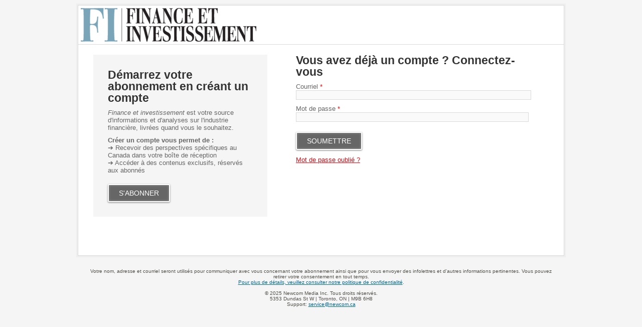

--- FILE ---
content_type: text/html; charset=UTF-8
request_url: https://www.finance-investissement.com/journal-date/janvier-2020/
body_size: 22312
content:
<!DOCTYPE html>
<html lang="fr-CA" class="no-js no-svg">

<head>
	<meta charset="UTF-8">
	<meta name="viewport" content="width=device-width, initial-scale=1">
	<meta name="language" content="fr">


	<link rel="stylesheet" href="https://cdnjs.cloudflare.com/ajax/libs/font-awesome/6.4.2/css/all.min.css">
	<link rel="profile" href="http://gmpg.org/xfn/11">

	<!-- Google Ad Manager Scripts -->

	<script>
		var googletag = googletag || {};

		googletag.cmd = googletag.cmd || [];


		googletag.cmd.push(function() {

			googletag.pubads().collapseEmptyDivs();

			function GetUrlValue(VarSearch) {
				var notestpage = 'notset'
				var SearchString = parent.window.location.search.substring(1);
				var VariableArray = SearchString.split('&');
				for (var i = 0; i < VariableArray.length; i++) {
					var KeyValuePair = VariableArray[i].split('=');
					if (KeyValuePair[0] == VarSearch) {
						return KeyValuePair[1];
					} else {
						return notestpage;
					}
				}
			}

			// Responsive mapping assignment. Represented with defineSizeMapping in ad request build.
			// var mappingleaderboard = googletag.sizeMapping().
			// addSize([992, 0], [
			// 	[728, 90],
			// 	[970, 60],
			// 	[970, 250],
			// 	[980, 60],
			// 	[980, 200]
			// ]). //desktop
			// addSize([768, 0], [
			// 	[728, 90],
			// 	[300, 90],
			// 	[320, 50]
			// ]). //tablet
			// addSize([320, 0], [
			// 	[300, 90],
			// 	[320, 50]
			// ]). //mobile
			// build();

			// var mappingbigbox = googletag.sizeMapping().
			// addSize([992, 0], [
			// 	[300, 250],
			// 	[300, 600]
			// ]). //desktop
			// addSize([768, 0], [
			// 	[300, 250],
			// 	[300, 600],
			// 	[300, 90],
			// 	[320, 50]
			// ]). //tablet
			// addSize([320, 0], [
			// 	[300, 90],
			// 	[320, 50],
			// 	[300, 250],
			// 	[300, 600]
			// ]). //mobile
			// build();

			var mappinginterscroller_bigbox = googletag.sizeMapping().
			addSize([992, 0], []). //desktop
			addSize([768, 0], []). //tablet
			addSize([320, 0], [
				[340, 740]
			]). //mobile
			build();

			var mappinginterscroller_bigbox = googletag.sizeMapping().
			addSize([992, 0], []). //desktop
			addSize([768, 0], []). //tablet
			addSize([320, 0], [340, 740]). //mobile
			build();

			
			
				googletag.defineSlot("/95740733/finance_investissement/in_article_native_1", ['fluid'], 'div-gpt-ad-in_article_native_1').addService(googletag.pubads()).setTargeting('position', 'btf');
				googletag.defineSlot("/95740733/finance_investissement/in_article_native_2", ['fluid'], 'div-gpt-ad-in_article_native_2').addService(googletag.pubads()).setTargeting('position', 'btf');

				if (window.innerWidth < 768) {
					targetSlot = googletag.defineSlot("/95740733/finance_investissement/interscroller_bigbox", [
						[340, 740]
					], 'div-gpt-ad-interscroller_bigbox')
					targetSlot.defineSizeMapping(mappinginterscroller_bigbox).setCollapseEmptyDiv(true, true).addService(googletag.pubads());
				}
				
			
							googletag.pubads().setTargeting("ai", ["63582"]);
							googletag.pubads().setTargeting("pg", ["sectionhome"]);
							googletag.pubads().setTargeting("ss", ["janvier-2020"]);
							googletag.pubads().setTargeting("language", ["fr_CA"]);
							googletag.pubads().setTargeting("page-title", ["Janvier 2020"]);
							googletag.pubads().setTargeting("url", ["https://www.finance-investissement.com/journal-date/janvier-2020"]);
							googletag.pubads().setTargeting("device", ["desktop"]);
							googletag.pubads().setTargeting("page-type", ["newspaper"]);
			
			if (GetUrlValue('testpage') != "notset") {
				googletag.pubads().setTargeting('testpage', GetUrlValue('testpage'));
			}

			let pageTitle = document.querySelector('title');
			if (pageTitle) {
				// Only access the document once.
				let titleCleanFull = pageTitle.innerText.replace(/[^a-zA-Z]/g, '-');
				let titleCleanShort = titleCleanFull.substring(0, 30);

				googletag.pubads().setTargeting('title', titleCleanShort);
				googletag.pubads().setTargeting('full_title', titleCleanFull);
			}

			if (window.innerWidth < 768) {
				//add in interscroller divs if the ad loads and it's a mobile display
				var adBeginText = "La publicit\u00e9 commence";
				var adEndText = "La publicit\u00e9 se termine";
				googletag.pubads().addEventListener('slotResponseReceived', function(event) {
					var slot = event.slot;

					if (slot === targetSlot) {
						var interscroller = jQuery('#parallax').find('#div-gpt-ad-interscroller_bigbox');

						var adStyles = "<style>.some-ad-area {width: 300px;height: 250px;background-color: white;float: left;background-color:#eee;margin: 0px 30px 0px 0;}@media (max-width: 960px) {  .some-ad-area {     width: 100%;        height: 75vh;   }}.NWSFlyingCarpet {position: relative;width: 100%;height: 100%;}.NWSFlyingCarpet-inner {position: absolute;top: 0;left: 0;width: inherit;height: 100%;clip: rect(auto, auto, auto, auto);}.NWSFlyingCarpet-ad {position: fixed;top: 0;width: inherit;height: 100%;height: 100vh;margin: 0 auto;transform: translateZ(0);display: flex;align-items: center;justify-content: center;right:0px;left:0px;}.NWSFlyingCarpet-ad > * {width: auto;max-width: 100%;height: auto;max-height: 100%;margin: 0 auto;transform: translateZ(0);}.preAd{  font-size:10px; text-align:center;  padding-top:0px;    text-transform: uppercase;  font-weight: bold;}.postAd{ font-size:10px; text-align:center;  text-transform: uppercase;  font-weight: bold;  padding-bottom:0px;}.adTextBg{ }</style> ";

						var styleContainer = window.top.document.createElement('div');
						window.top.document.body.appendChild(styleContainer);
						styleContainer.innerHTML = adStyles;

						interscroller.addClass('parallax-ad');

						if (jQuery('.article-body .row').find('p').length > 1) {
							$("<div class='postAd'>" + adEndText + "</div><p>").prependTo('.article-body .row p:eq(3)');
							interscroller.prependTo('.article-body .row p:eq(3)');
							$("</p><div class='preAd'>"+ adBeginText + "</div>").prependTo('.article-body .row p:eq(3)');
						} else {
							interscroller.appendTo('.article-body .row p');
						}

						$(".parallax-ad").wrap("<div class='some-ad-area'></div>");
						$(".parallax-ad").wrap("<div class='NWSFlyingCarpet'></div>");
						$(".parallax-ad").wrap("<div class='NWSFlyingCarpet-inner'></div>");
						$(".parallax-ad").wrap("<div class='NWSFlyingCarpet-ad'></div>");
						$(".parallax-ad").wrap("<div class='some-ad-area'></div>");
					}
				});

				googletag.pubads().addEventListener('slotRenderEnded', function(event) {
					var slot = event.slot;
					if (slot === targetSlot) {
						/* if interscroller is empty delete it */
						var slot = event.slot;
						var isEmpty = event.isEmpty;
						if (isEmpty) {
							$('.article-body').find('.preAd').css('display', 'none');
							$('.article-body').find('.some-ad-area').css('display', 'none');
							$('.article-body').find('.postAd').css('display', 'none');
						}
					}
				});
			}

			googletag.pubads().enableSingleRequest();
			googletag.pubads().collapseEmptyDivs();
			googletag.enableServices();		
		});
	</script>

	<script async='async' src='https://securepubads.g.doubleclick.net/tag/js/gpt.js'></script>

	<!-- Omeda Nov 2023 -->
	<link rel="stylesheet" href="https://olytics.omeda.com/olytics/css/v3/p/olytics.css" />

	<script>
		window.olytics || (window.olytics = []), window.olytics.methods = ["fire", "confirm"], window.olytics.factory = function(i) {
			return function() {
				var t = Array.prototype.slice.call(arguments);
				return t.unshift(i), window.olytics.push(t), window.olytics
			}
		};
		for (var i = 0; i < window.olytics.methods.length; i++) {
			var method = window.olytics.methods[i];
			window.olytics[method] = window.olytics.factory(method)
		}
		olytics.load = function(i) {
			if (!document.getElementById("olyticsImport")) {
				window.a = window.olytics;
				var t = document.createElement("script");
				t.async = !0, t.id = "olyticsImport", t.type = "text/javascript";
				var o = "";
				void 0 !== i && void 0 !== i.oid && (o = i.oid), t.setAttribute("data-oid", o), t.src = "https://olytics.omeda.com/olytics/js/v3/p/olytics.min.js", t.addEventListener("load", function(t) {
					for (olytics.initialize({
							Olytics: i
						}); window.a.length > 0;) {
						var o = window.a.shift(),
							s = o.shift();
						olytics[s] && olytics[s].apply(olytics, o)
					}
				}, !1);
				var s = document.getElementsByTagName("script")[0];
				s.parentNode.insertBefore(t, s)
			}
		}, olytics.load({
			oid: "1dde81d4532d40c68e62d5dea46410b4"
		});
	</script>
			<script>
			//FI Page Visit
			olytics.fire({
				behaviorId: '7677H9123356A8G',
									category: "",
					author: "bellemarey",
					tag: "",
					title: "Janvier 2020",
					posttype: "newspaper",
											});
		</script>
	


	<meta name='robots' content='index, follow, max-image-preview:large, max-snippet:-1, max-video-preview:-1' />
	<style>img:is([sizes="auto" i], [sizes^="auto," i]) { contain-intrinsic-size: 3000px 1500px }</style>
	
	<!-- This site is optimized with the Yoast SEO plugin v26.3 - https://yoast.com/wordpress/plugins/seo/ -->
	<title>Janvier 2020 | Finance et Investissement</title>
	<link rel="canonical" href="https://www.finance-investissement.com/journal-date/janvier-2020/" />
	<meta property="og:locale" content="fr_CA" />
	<meta property="og:type" content="article" />
	<meta property="og:title" content="Janvier 2020 | Finance et Investissement" />
	<meta property="og:url" content="https://www.finance-investissement.com/journal-date/janvier-2020/" />
	<meta property="og:site_name" content="Finance et Investissement" />
	<meta property="article:publisher" content="https://www.facebook.com/financeinvestissement/" />
	<meta property="article:modified_time" content="2020-01-13T19:33:05+00:00" />
	<meta property="og:image" content="https://www.finance-investissement.com/wp-content/uploads/sites/2/2020/01/FI_20200101_001.p1_Low.jpg" />
	<meta property="og:image:width" content="1200" />
	<meta property="og:image:height" content="1660" />
	<meta property="og:image:type" content="image/jpeg" />
	<meta name="twitter:card" content="summary_large_image" />
	<meta name="twitter:site" content="@FI_Quebec" />
	<script type="application/ld+json" class="yoast-schema-graph">{"@context":"https://schema.org","@graph":[{"@type":"WebPage","@id":"https://www.finance-investissement.com/journal-date/janvier-2020/","url":"https://www.finance-investissement.com/journal-date/janvier-2020/","name":"Janvier 2020 | Finance et Investissement","isPartOf":{"@id":"https://www.finance-investissement.com/#website"},"primaryImageOfPage":{"@id":"https://www.finance-investissement.com/journal-date/janvier-2020/#primaryimage"},"image":{"@id":"https://www.finance-investissement.com/journal-date/janvier-2020/#primaryimage"},"thumbnailUrl":"https://www.finance-investissement.com/wp-content/uploads/sites/2/2020/01/FI_20200101_001.p1_Low.jpg","datePublished":"2020-01-01T00:00:00+00:00","dateModified":"2020-01-13T19:33:05+00:00","breadcrumb":{"@id":"https://www.finance-investissement.com/journal-date/janvier-2020/#breadcrumb"},"inLanguage":"fr-CA","potentialAction":[{"@type":"ReadAction","target":["https://www.finance-investissement.com/journal-date/janvier-2020/"]}]},{"@type":"ImageObject","inLanguage":"fr-CA","@id":"https://www.finance-investissement.com/journal-date/janvier-2020/#primaryimage","url":"https://www.finance-investissement.com/wp-content/uploads/sites/2/2020/01/FI_20200101_001.p1_Low.jpg","contentUrl":"https://www.finance-investissement.com/wp-content/uploads/sites/2/2020/01/FI_20200101_001.p1_Low.jpg","width":1200,"height":1660},{"@type":"BreadcrumbList","@id":"https://www.finance-investissement.com/journal-date/janvier-2020/#breadcrumb","itemListElement":[{"@type":"ListItem","position":1,"name":"Accueil","item":"https://www.finance-investissement.com/"},{"@type":"ListItem","position":2,"name":"Newspaper Dates","item":"https://www.finance-investissement.com/journal-date/"},{"@type":"ListItem","position":3,"name":"Janvier 2020"}]},{"@type":"WebSite","@id":"https://www.finance-investissement.com/#website","url":"https://www.finance-investissement.com/","name":"Finance et Investissement","description":"Source de nouvelles du Canada pour les professionnels financiers","publisher":{"@id":"https://www.finance-investissement.com/#organization"},"potentialAction":[{"@type":"SearchAction","target":{"@type":"EntryPoint","urlTemplate":"https://www.finance-investissement.com/?s={search_term_string}"},"query-input":{"@type":"PropertyValueSpecification","valueRequired":true,"valueName":"search_term_string"}}],"inLanguage":"fr-CA"},{"@type":"Organization","@id":"https://www.finance-investissement.com/#organization","name":"Finance Investissement","url":"https://www.finance-investissement.com/","logo":{"@type":"ImageObject","inLanguage":"fr-CA","@id":"https://www.finance-investissement.com/#/schema/logo/image/","url":"https://www.finance-investissement.com/wp-content/uploads/sites/2/2018/01/logo_fi_seo.jpg","contentUrl":"https://www.finance-investissement.com/wp-content/uploads/sites/2/2018/01/logo_fi_seo.jpg","width":450,"height":98,"caption":"Finance Investissement"},"image":{"@id":"https://www.finance-investissement.com/#/schema/logo/image/"},"sameAs":["https://www.facebook.com/financeinvestissement/","https://x.com/FI_Quebec"]}]}</script>
	<!-- / Yoast SEO plugin. -->


<link rel='dns-prefetch' href='//t.ofsys.com' />
<link rel="alternate" type="application/rss+xml" title="Finance et Investissement &raquo; Flux" href="https://www.finance-investissement.com/feed/" />
<link rel="alternate" type="application/rss+xml" title="Finance et Investissement &raquo; Flux des commentaires" href="https://www.finance-investissement.com/comments/feed/" />
<link rel='stylesheet' id='phoenix-vendors-css' href='https://www.finance-investissement.com/wp-content/themes/phoenix-tcm/assets/css/vendors.css?ver=20251125112534' type='text/css' media='all' />
<link rel='stylesheet' id='phoenix-tcm_parent-css' href='https://www.finance-investissement.com/wp-content/themes/phoenix-tcm/style.css?ver=20251125112534' type='text/css' media='all' />
<link rel='stylesheet' id='phoenix-tcm-css' href='https://www.finance-investissement.com/wp-content/themes/phoenix-fi/style.css?ver=1.0.1' type='text/css' media='all' />
<style id='phoenix-tcm-inline-css' type='text/css'>

			.icons:after,
			.icons:before,
			.menu-user__link.active,
			.most-top5__rank,
			.related-news-module__link:hover,
			.text-content__link:hover,
			.text-content__category-label,
			.text-content__category-label a,
			.article-body a:hover,
			.text-content__item a:hover,
			.text-content__excerpt a:hover,
			.taxonomies-link__description a:hover,
			.site-header__center-button:hover,
			.user-header__link,
			.user-form__legend-title,
			.user-why-content__title,
			.user-side-box__title,
			.user-form__panel-title,
			.user-form__btn-submit:focus,
			.user-form__btn-submit:hover,
			.validation-box,
			.user-form-confirmation__icon,
			.user-form-confirmation__title,
			.user-form-confirmation__link,
			.user-profile-header__title,
			.user-profile-menu__item.active .user-profile-menu__icon,
			.user-profile-menu__item.active .user-profile-menu__link,
			.user-profile-menu__item:hover,
			.user-profile-menu__icon:hover,
			.user-profile-menu__item.active,
			.user-profile-menu__link:hover,
			.user-profile-menu__link:focus,
			.user-profile-menu__link:hover .user-profile-menu__icon,
			.user-profile-menu__link:focus .user-profile-menu__icon,
			.user-profile-menu__text:hover,
			.user-profile-menu__text:focus,
			.most-top-list__rank,
			.bold-text--color,
			.search-highlight,
			.component-newspaper a.bloc-title__link,
			.component-newspaper .bloc-title__caret,
			.component-newspaper__btn_required,
			.backissue--list-title .bloc-title__text--color,
			.backissue--list-title .bloc-title__caret,
			.tools-section .btn:hover,
			.slideshow_trigger:hover span,
			.slideshow_trigger:hover figure i,
			.tools-module--tools-resources .bg .text .pub-details,
			.tools-module--tools-resources .bg .text .pub-details span,
			.tools-module--tools-resources .bg .text .pub-details span:first-child,
			.dropdown-menu>li>a:hover,
			.entity-box-listing--podcast h2:after,
			.micro-module .social ul li a,
			.keyword-pop .header a,
			.keyword-pop .closepop,
			.keypop-trigger {
			    color:  #4f8aaa;
			}

			.ias-trigger-prev a,
			.ias-trigger a,
			.footer-top,
			.phoenix-topic-select,
			.btn-footer,
			.site-header__center-button:hover .site-header__hamburger-icon,
			.featured-video:hover .videos-caret--featured,
			.user-form__btn-submit,
			.validation-box__item,
			.user-form__btn-submit--negative,
			.backissues-title,
			.micro-module .btn,
			.video-brightcove-iframe .vjs-big-play-button,
			.video-brightcove-iframe .vjs-big-play-button:hover,
			.video-brightcove-iframe .vjs-big-play-button:focus,
			.micro-module .subscriptions .btn{
			    background:  #4f8aaa;
			}

			.user-form__btn-submit:focus, .user-form__btn-submit:hover,
			.validation-box,
			.user-form-confirmation__title,
			.tools-section .btn:hover {
				    border-color:#4f8aaa;
			}

			.ias-spinner svg circle {
				stroke: #4f8aaa;
			}
			.std-btn {
				background-color:  #4f8aaa;
			}

		
</style>
<style id='wp-emoji-styles-inline-css' type='text/css'>

	img.wp-smiley, img.emoji {
		display: inline !important;
		border: none !important;
		box-shadow: none !important;
		height: 1em !important;
		width: 1em !important;
		margin: 0 0.07em !important;
		vertical-align: -0.1em !important;
		background: none !important;
		padding: 0 !important;
	}
</style>
<link rel='stylesheet' id='wp-block-library-css' href='https://www.finance-investissement.com/wp-includes/css/dist/block-library/style.min.css?ver=6.8.3' type='text/css' media='all' />
<style id='classic-theme-styles-inline-css' type='text/css'>
/*! This file is auto-generated */
.wp-block-button__link{color:#fff;background-color:#32373c;border-radius:9999px;box-shadow:none;text-decoration:none;padding:calc(.667em + 2px) calc(1.333em + 2px);font-size:1.125em}.wp-block-file__button{background:#32373c;color:#fff;text-decoration:none}
</style>
<link rel='stylesheet' id='wp-components-css' href='https://www.finance-investissement.com/wp-includes/css/dist/components/style.min.css?ver=6.8.3' type='text/css' media='all' />
<link rel='stylesheet' id='wp-preferences-css' href='https://www.finance-investissement.com/wp-includes/css/dist/preferences/style.min.css?ver=6.8.3' type='text/css' media='all' />
<link rel='stylesheet' id='wp-block-editor-css' href='https://www.finance-investissement.com/wp-includes/css/dist/block-editor/style.min.css?ver=6.8.3' type='text/css' media='all' />
<link rel='stylesheet' id='popup-maker-block-library-style-css' href='https://www.finance-investissement.com/wp-content/plugins/popup-maker/dist/packages/block-library-style.css?ver=dbea705cfafe089d65f1' type='text/css' media='all' />
<style id='global-styles-inline-css' type='text/css'>
:root{--wp--preset--aspect-ratio--square: 1;--wp--preset--aspect-ratio--4-3: 4/3;--wp--preset--aspect-ratio--3-4: 3/4;--wp--preset--aspect-ratio--3-2: 3/2;--wp--preset--aspect-ratio--2-3: 2/3;--wp--preset--aspect-ratio--16-9: 16/9;--wp--preset--aspect-ratio--9-16: 9/16;--wp--preset--color--black: #000000;--wp--preset--color--cyan-bluish-gray: #abb8c3;--wp--preset--color--white: #ffffff;--wp--preset--color--pale-pink: #f78da7;--wp--preset--color--vivid-red: #cf2e2e;--wp--preset--color--luminous-vivid-orange: #ff6900;--wp--preset--color--luminous-vivid-amber: #fcb900;--wp--preset--color--light-green-cyan: #7bdcb5;--wp--preset--color--vivid-green-cyan: #00d084;--wp--preset--color--pale-cyan-blue: #8ed1fc;--wp--preset--color--vivid-cyan-blue: #0693e3;--wp--preset--color--vivid-purple: #9b51e0;--wp--preset--gradient--vivid-cyan-blue-to-vivid-purple: linear-gradient(135deg,rgba(6,147,227,1) 0%,rgb(155,81,224) 100%);--wp--preset--gradient--light-green-cyan-to-vivid-green-cyan: linear-gradient(135deg,rgb(122,220,180) 0%,rgb(0,208,130) 100%);--wp--preset--gradient--luminous-vivid-amber-to-luminous-vivid-orange: linear-gradient(135deg,rgba(252,185,0,1) 0%,rgba(255,105,0,1) 100%);--wp--preset--gradient--luminous-vivid-orange-to-vivid-red: linear-gradient(135deg,rgba(255,105,0,1) 0%,rgb(207,46,46) 100%);--wp--preset--gradient--very-light-gray-to-cyan-bluish-gray: linear-gradient(135deg,rgb(238,238,238) 0%,rgb(169,184,195) 100%);--wp--preset--gradient--cool-to-warm-spectrum: linear-gradient(135deg,rgb(74,234,220) 0%,rgb(151,120,209) 20%,rgb(207,42,186) 40%,rgb(238,44,130) 60%,rgb(251,105,98) 80%,rgb(254,248,76) 100%);--wp--preset--gradient--blush-light-purple: linear-gradient(135deg,rgb(255,206,236) 0%,rgb(152,150,240) 100%);--wp--preset--gradient--blush-bordeaux: linear-gradient(135deg,rgb(254,205,165) 0%,rgb(254,45,45) 50%,rgb(107,0,62) 100%);--wp--preset--gradient--luminous-dusk: linear-gradient(135deg,rgb(255,203,112) 0%,rgb(199,81,192) 50%,rgb(65,88,208) 100%);--wp--preset--gradient--pale-ocean: linear-gradient(135deg,rgb(255,245,203) 0%,rgb(182,227,212) 50%,rgb(51,167,181) 100%);--wp--preset--gradient--electric-grass: linear-gradient(135deg,rgb(202,248,128) 0%,rgb(113,206,126) 100%);--wp--preset--gradient--midnight: linear-gradient(135deg,rgb(2,3,129) 0%,rgb(40,116,252) 100%);--wp--preset--font-size--small: 13px;--wp--preset--font-size--medium: 20px;--wp--preset--font-size--large: 36px;--wp--preset--font-size--x-large: 42px;--wp--preset--spacing--20: 0.44rem;--wp--preset--spacing--30: 0.67rem;--wp--preset--spacing--40: 1rem;--wp--preset--spacing--50: 1.5rem;--wp--preset--spacing--60: 2.25rem;--wp--preset--spacing--70: 3.38rem;--wp--preset--spacing--80: 5.06rem;--wp--preset--shadow--natural: 6px 6px 9px rgba(0, 0, 0, 0.2);--wp--preset--shadow--deep: 12px 12px 50px rgba(0, 0, 0, 0.4);--wp--preset--shadow--sharp: 6px 6px 0px rgba(0, 0, 0, 0.2);--wp--preset--shadow--outlined: 6px 6px 0px -3px rgba(255, 255, 255, 1), 6px 6px rgba(0, 0, 0, 1);--wp--preset--shadow--crisp: 6px 6px 0px rgba(0, 0, 0, 1);}:where(.is-layout-flex){gap: 0.5em;}:where(.is-layout-grid){gap: 0.5em;}body .is-layout-flex{display: flex;}.is-layout-flex{flex-wrap: wrap;align-items: center;}.is-layout-flex > :is(*, div){margin: 0;}body .is-layout-grid{display: grid;}.is-layout-grid > :is(*, div){margin: 0;}:where(.wp-block-columns.is-layout-flex){gap: 2em;}:where(.wp-block-columns.is-layout-grid){gap: 2em;}:where(.wp-block-post-template.is-layout-flex){gap: 1.25em;}:where(.wp-block-post-template.is-layout-grid){gap: 1.25em;}.has-black-color{color: var(--wp--preset--color--black) !important;}.has-cyan-bluish-gray-color{color: var(--wp--preset--color--cyan-bluish-gray) !important;}.has-white-color{color: var(--wp--preset--color--white) !important;}.has-pale-pink-color{color: var(--wp--preset--color--pale-pink) !important;}.has-vivid-red-color{color: var(--wp--preset--color--vivid-red) !important;}.has-luminous-vivid-orange-color{color: var(--wp--preset--color--luminous-vivid-orange) !important;}.has-luminous-vivid-amber-color{color: var(--wp--preset--color--luminous-vivid-amber) !important;}.has-light-green-cyan-color{color: var(--wp--preset--color--light-green-cyan) !important;}.has-vivid-green-cyan-color{color: var(--wp--preset--color--vivid-green-cyan) !important;}.has-pale-cyan-blue-color{color: var(--wp--preset--color--pale-cyan-blue) !important;}.has-vivid-cyan-blue-color{color: var(--wp--preset--color--vivid-cyan-blue) !important;}.has-vivid-purple-color{color: var(--wp--preset--color--vivid-purple) !important;}.has-black-background-color{background-color: var(--wp--preset--color--black) !important;}.has-cyan-bluish-gray-background-color{background-color: var(--wp--preset--color--cyan-bluish-gray) !important;}.has-white-background-color{background-color: var(--wp--preset--color--white) !important;}.has-pale-pink-background-color{background-color: var(--wp--preset--color--pale-pink) !important;}.has-vivid-red-background-color{background-color: var(--wp--preset--color--vivid-red) !important;}.has-luminous-vivid-orange-background-color{background-color: var(--wp--preset--color--luminous-vivid-orange) !important;}.has-luminous-vivid-amber-background-color{background-color: var(--wp--preset--color--luminous-vivid-amber) !important;}.has-light-green-cyan-background-color{background-color: var(--wp--preset--color--light-green-cyan) !important;}.has-vivid-green-cyan-background-color{background-color: var(--wp--preset--color--vivid-green-cyan) !important;}.has-pale-cyan-blue-background-color{background-color: var(--wp--preset--color--pale-cyan-blue) !important;}.has-vivid-cyan-blue-background-color{background-color: var(--wp--preset--color--vivid-cyan-blue) !important;}.has-vivid-purple-background-color{background-color: var(--wp--preset--color--vivid-purple) !important;}.has-black-border-color{border-color: var(--wp--preset--color--black) !important;}.has-cyan-bluish-gray-border-color{border-color: var(--wp--preset--color--cyan-bluish-gray) !important;}.has-white-border-color{border-color: var(--wp--preset--color--white) !important;}.has-pale-pink-border-color{border-color: var(--wp--preset--color--pale-pink) !important;}.has-vivid-red-border-color{border-color: var(--wp--preset--color--vivid-red) !important;}.has-luminous-vivid-orange-border-color{border-color: var(--wp--preset--color--luminous-vivid-orange) !important;}.has-luminous-vivid-amber-border-color{border-color: var(--wp--preset--color--luminous-vivid-amber) !important;}.has-light-green-cyan-border-color{border-color: var(--wp--preset--color--light-green-cyan) !important;}.has-vivid-green-cyan-border-color{border-color: var(--wp--preset--color--vivid-green-cyan) !important;}.has-pale-cyan-blue-border-color{border-color: var(--wp--preset--color--pale-cyan-blue) !important;}.has-vivid-cyan-blue-border-color{border-color: var(--wp--preset--color--vivid-cyan-blue) !important;}.has-vivid-purple-border-color{border-color: var(--wp--preset--color--vivid-purple) !important;}.has-vivid-cyan-blue-to-vivid-purple-gradient-background{background: var(--wp--preset--gradient--vivid-cyan-blue-to-vivid-purple) !important;}.has-light-green-cyan-to-vivid-green-cyan-gradient-background{background: var(--wp--preset--gradient--light-green-cyan-to-vivid-green-cyan) !important;}.has-luminous-vivid-amber-to-luminous-vivid-orange-gradient-background{background: var(--wp--preset--gradient--luminous-vivid-amber-to-luminous-vivid-orange) !important;}.has-luminous-vivid-orange-to-vivid-red-gradient-background{background: var(--wp--preset--gradient--luminous-vivid-orange-to-vivid-red) !important;}.has-very-light-gray-to-cyan-bluish-gray-gradient-background{background: var(--wp--preset--gradient--very-light-gray-to-cyan-bluish-gray) !important;}.has-cool-to-warm-spectrum-gradient-background{background: var(--wp--preset--gradient--cool-to-warm-spectrum) !important;}.has-blush-light-purple-gradient-background{background: var(--wp--preset--gradient--blush-light-purple) !important;}.has-blush-bordeaux-gradient-background{background: var(--wp--preset--gradient--blush-bordeaux) !important;}.has-luminous-dusk-gradient-background{background: var(--wp--preset--gradient--luminous-dusk) !important;}.has-pale-ocean-gradient-background{background: var(--wp--preset--gradient--pale-ocean) !important;}.has-electric-grass-gradient-background{background: var(--wp--preset--gradient--electric-grass) !important;}.has-midnight-gradient-background{background: var(--wp--preset--gradient--midnight) !important;}.has-small-font-size{font-size: var(--wp--preset--font-size--small) !important;}.has-medium-font-size{font-size: var(--wp--preset--font-size--medium) !important;}.has-large-font-size{font-size: var(--wp--preset--font-size--large) !important;}.has-x-large-font-size{font-size: var(--wp--preset--font-size--x-large) !important;}
:where(.wp-block-post-template.is-layout-flex){gap: 1.25em;}:where(.wp-block-post-template.is-layout-grid){gap: 1.25em;}
:where(.wp-block-columns.is-layout-flex){gap: 2em;}:where(.wp-block-columns.is-layout-grid){gap: 2em;}
:root :where(.wp-block-pullquote){font-size: 1.5em;line-height: 1.6;}
</style>
<link rel='stylesheet' id='popup-maker-site-css' href='https://www.finance-investissement.com/wp-content/plugins/popup-maker/dist/assets/site.css?ver=1.21.5' type='text/css' media='all' />
<style id='popup-maker-site-inline-css' type='text/css'>
/* Popup Google Fonts */
@import url('//fonts.googleapis.com/css?family=Montserrat:100');

/* Popup Theme 76025: Cookies Theme */
.pum-theme-76025, .pum-theme-cookies-theme { background-color: rgba( 255, 255, 255, 1.00 ) } 
.pum-theme-76025 .pum-container, .pum-theme-cookies-theme .pum-container { padding: 18px; border-radius: 0px; border: 1px solid #4f8aaa; box-shadow: 1px 1px 3px 0px rgba( 2, 2, 2, 0.23 ); background-color: rgba( 233, 231, 232, 1.00 ) } 
.pum-theme-76025 .pum-title, .pum-theme-cookies-theme .pum-title { color: #000000; text-align: left; text-shadow: 0px 0px 0px rgba( 2, 2, 2, 0.23 ); font-family: inherit; font-weight: 400; font-size: 32px; line-height: 36px } 
.pum-theme-76025 .pum-content, .pum-theme-cookies-theme .pum-content { color: #3b5867; font-family: inherit; font-weight: 400 } 
.pum-theme-76025 .pum-content + .pum-close, .pum-theme-cookies-theme .pum-content + .pum-close { position: absolute; height: auto; width: auto; left: auto; right: 15px; bottom: 10px; top: auto; padding: 12px; color: #ffffff; font-family: inherit; font-weight: 700; font-size: 16px; line-height: 5px; border: 1px none #ffffff; border-radius: 0px; box-shadow: 1px 1px 3px 0px rgba( 2, 2, 2, 0.23 ); text-shadow: 0px 0px 0px rgba( 0, 0, 0, 0.23 ); background-color: rgba( 79, 138, 170, 1.00 ) } 

/* Popup Theme 76017: Default Theme */
.pum-theme-76017, .pum-theme-default-theme { background-color: rgba( 255, 255, 255, 1.00 ) } 
.pum-theme-76017 .pum-container, .pum-theme-default-theme .pum-container { padding: 18px; border-radius: 0px; border: 1px none #000000; box-shadow: 1px 1px 3px 0px rgba( 2, 2, 2, 0.23 ); background-color: rgba( 249, 249, 249, 1.00 ) } 
.pum-theme-76017 .pum-title, .pum-theme-default-theme .pum-title { color: #000000; text-align: left; text-shadow: 0px 0px 0px rgba( 2, 2, 2, 0.23 ); font-family: inherit; font-weight: 400; font-size: 32px; font-style: normal; line-height: 36px } 
.pum-theme-76017 .pum-content, .pum-theme-default-theme .pum-content { color: #8c8c8c; font-family: inherit; font-weight: 400; font-style: inherit } 
.pum-theme-76017 .pum-content + .pum-close, .pum-theme-default-theme .pum-content + .pum-close { position: absolute; height: auto; width: auto; left: auto; right: 0px; bottom: auto; top: 0px; padding: 8px; color: #ffffff; font-family: inherit; font-weight: 400; font-size: 12px; font-style: inherit; line-height: 36px; border: 1px none #ffffff; border-radius: 0px; box-shadow: 1px 1px 3px 0px rgba( 2, 2, 2, 0.23 ); text-shadow: 0px 0px 0px rgba( 0, 0, 0, 0.23 ); background-color: rgba( 0, 183, 205, 1.00 ) } 

/* Popup Theme 76018: Light Box */
.pum-theme-76018, .pum-theme-lightbox { background-color: rgba( 0, 0, 0, 0.60 ) } 
.pum-theme-76018 .pum-container, .pum-theme-lightbox .pum-container { padding: 18px; border-radius: 3px; border: 8px solid #000000; box-shadow: 0px 0px 30px 0px rgba( 2, 2, 2, 1.00 ); background-color: rgba( 255, 255, 255, 1.00 ) } 
.pum-theme-76018 .pum-title, .pum-theme-lightbox .pum-title { color: #000000; text-align: left; text-shadow: 0px 0px 0px rgba( 2, 2, 2, 0.23 ); font-family: inherit; font-weight: 100; font-size: 32px; line-height: 36px } 
.pum-theme-76018 .pum-content, .pum-theme-lightbox .pum-content { color: #000000; font-family: inherit; font-weight: 100 } 
.pum-theme-76018 .pum-content + .pum-close, .pum-theme-lightbox .pum-content + .pum-close { position: absolute; height: 26px; width: 26px; left: auto; right: -13px; bottom: auto; top: -13px; padding: 0px; color: #ffffff; font-family: Arial; font-weight: 100; font-size: 24px; line-height: 24px; border: 2px solid #ffffff; border-radius: 26px; box-shadow: 0px 0px 15px 1px rgba( 2, 2, 2, 0.75 ); text-shadow: 0px 0px 0px rgba( 0, 0, 0, 0.23 ); background-color: rgba( 0, 0, 0, 1.00 ) } 

/* Popup Theme 76019: Enterprise Blue */
.pum-theme-76019, .pum-theme-enterprise-blue { background-color: rgba( 0, 0, 0, 0.70 ) } 
.pum-theme-76019 .pum-container, .pum-theme-enterprise-blue .pum-container { padding: 28px; border-radius: 5px; border: 1px none #000000; box-shadow: 0px 10px 25px 4px rgba( 2, 2, 2, 0.50 ); background-color: rgba( 255, 255, 255, 1.00 ) } 
.pum-theme-76019 .pum-title, .pum-theme-enterprise-blue .pum-title { color: #315b7c; text-align: left; text-shadow: 0px 0px 0px rgba( 2, 2, 2, 0.23 ); font-family: inherit; font-weight: 100; font-size: 34px; line-height: 36px } 
.pum-theme-76019 .pum-content, .pum-theme-enterprise-blue .pum-content { color: #2d2d2d; font-family: inherit; font-weight: 100 } 
.pum-theme-76019 .pum-content + .pum-close, .pum-theme-enterprise-blue .pum-content + .pum-close { position: absolute; height: 28px; width: 28px; left: auto; right: 8px; bottom: auto; top: 8px; padding: 4px; color: #ffffff; font-family: Times New Roman; font-weight: 100; font-size: 20px; line-height: 20px; border: 1px none #ffffff; border-radius: 42px; box-shadow: 0px 0px 0px 0px rgba( 2, 2, 2, 0.23 ); text-shadow: 0px 0px 0px rgba( 0, 0, 0, 0.23 ); background-color: rgba( 49, 91, 124, 1.00 ) } 

/* Popup Theme 76020: Hello Box */
.pum-theme-76020, .pum-theme-hello-box { background-color: rgba( 0, 0, 0, 0.75 ) } 
.pum-theme-76020 .pum-container, .pum-theme-hello-box .pum-container { padding: 30px; border-radius: 80px; border: 14px solid #81d742; box-shadow: 0px 0px 0px 0px rgba( 2, 2, 2, 0.00 ); background-color: rgba( 255, 255, 255, 1.00 ) } 
.pum-theme-76020 .pum-title, .pum-theme-hello-box .pum-title { color: #2d2d2d; text-align: left; text-shadow: 0px 0px 0px rgba( 2, 2, 2, 0.23 ); font-family: Montserrat; font-weight: 100; font-size: 32px; line-height: 36px } 
.pum-theme-76020 .pum-content, .pum-theme-hello-box .pum-content { color: #2d2d2d; font-family: inherit; font-weight: 100 } 
.pum-theme-76020 .pum-content + .pum-close, .pum-theme-hello-box .pum-content + .pum-close { position: absolute; height: auto; width: auto; left: auto; right: -30px; bottom: auto; top: -30px; padding: 0px; color: #2d2d2d; font-family: Times New Roman; font-weight: 100; font-size: 32px; line-height: 28px; border: 1px none #ffffff; border-radius: 28px; box-shadow: 0px 0px 0px 0px rgba( 2, 2, 2, 0.23 ); text-shadow: 0px 0px 0px rgba( 0, 0, 0, 0.23 ); background-color: rgba( 255, 255, 255, 1.00 ) } 

/* Popup Theme 76021: Cutting Edge */
.pum-theme-76021, .pum-theme-cutting-edge { background-color: rgba( 0, 0, 0, 0.50 ) } 
.pum-theme-76021 .pum-container, .pum-theme-cutting-edge .pum-container { padding: 18px; border-radius: 0px; border: 1px none #000000; box-shadow: 0px 10px 25px 0px rgba( 2, 2, 2, 0.50 ); background-color: rgba( 30, 115, 190, 1.00 ) } 
.pum-theme-76021 .pum-title, .pum-theme-cutting-edge .pum-title { color: #ffffff; text-align: left; text-shadow: 0px 0px 0px rgba( 2, 2, 2, 0.23 ); font-family: Sans-Serif; font-weight: 100; font-size: 26px; line-height: 28px } 
.pum-theme-76021 .pum-content, .pum-theme-cutting-edge .pum-content { color: #ffffff; font-family: inherit; font-weight: 100 } 
.pum-theme-76021 .pum-content + .pum-close, .pum-theme-cutting-edge .pum-content + .pum-close { position: absolute; height: 24px; width: 24px; left: auto; right: 0px; bottom: auto; top: 0px; padding: 0px; color: #1e73be; font-family: Times New Roman; font-weight: 100; font-size: 32px; line-height: 24px; border: 1px none #ffffff; border-radius: 0px; box-shadow: -1px 1px 1px 0px rgba( 2, 2, 2, 0.10 ); text-shadow: -1px 1px 1px rgba( 0, 0, 0, 0.10 ); background-color: rgba( 238, 238, 34, 1.00 ) } 

/* Popup Theme 76022: Framed Border */
.pum-theme-76022, .pum-theme-framed-border { background-color: rgba( 255, 255, 255, 0.50 ) } 
.pum-theme-76022 .pum-container, .pum-theme-framed-border .pum-container { padding: 18px; border-radius: 0px; border: 20px outset #dd3333; box-shadow: 1px 1px 3px 0px rgba( 2, 2, 2, 0.97 ) inset; background-color: rgba( 255, 251, 239, 1.00 ) } 
.pum-theme-76022 .pum-title, .pum-theme-framed-border .pum-title { color: #000000; text-align: left; text-shadow: 0px 0px 0px rgba( 2, 2, 2, 0.23 ); font-family: inherit; font-weight: 100; font-size: 32px; line-height: 36px } 
.pum-theme-76022 .pum-content, .pum-theme-framed-border .pum-content { color: #2d2d2d; font-family: inherit; font-weight: 100 } 
.pum-theme-76022 .pum-content + .pum-close, .pum-theme-framed-border .pum-content + .pum-close { position: absolute; height: 20px; width: 20px; left: auto; right: -20px; bottom: auto; top: -20px; padding: 0px; color: #ffffff; font-family: Tahoma; font-weight: 700; font-size: 16px; line-height: 18px; border: 1px none #ffffff; border-radius: 0px; box-shadow: 0px 0px 0px 0px rgba( 2, 2, 2, 0.23 ); text-shadow: 0px 0px 0px rgba( 0, 0, 0, 0.23 ); background-color: rgba( 0, 0, 0, 0.55 ) } 

/* Popup Theme 76023: Floating Bar - Soft Blue */
.pum-theme-76023, .pum-theme-floating-bar { background-color: rgba( 255, 255, 255, 0.00 ) } 
.pum-theme-76023 .pum-container, .pum-theme-floating-bar .pum-container { padding: 8px; border-radius: 0px; border: 1px none #000000; box-shadow: 1px 1px 3px 0px rgba( 2, 2, 2, 0.23 ); background-color: rgba( 238, 246, 252, 1.00 ) } 
.pum-theme-76023 .pum-title, .pum-theme-floating-bar .pum-title { color: #505050; text-align: left; text-shadow: 0px 0px 0px rgba( 2, 2, 2, 0.23 ); font-family: inherit; font-weight: 400; font-size: 32px; line-height: 36px } 
.pum-theme-76023 .pum-content, .pum-theme-floating-bar .pum-content { color: #505050; font-family: inherit; font-weight: 400 } 
.pum-theme-76023 .pum-content + .pum-close, .pum-theme-floating-bar .pum-content + .pum-close { position: absolute; height: 18px; width: 18px; left: auto; right: 5px; bottom: auto; top: 50%; padding: 0px; color: #505050; font-family: Sans-Serif; font-weight: 700; font-size: 15px; line-height: 18px; border: 1px solid #505050; border-radius: 15px; box-shadow: 0px 0px 0px 0px rgba( 2, 2, 2, 0.00 ); text-shadow: 0px 0px 0px rgba( 0, 0, 0, 0.00 ); background-color: rgba( 255, 255, 255, 0.00 ); transform: translate(0, -50%) } 

/* Popup Theme 76024: Content Only - For use with page builders or block editor */
.pum-theme-76024, .pum-theme-content-only { background-color: rgba( 0, 0, 0, 0.70 ) } 
.pum-theme-76024 .pum-container, .pum-theme-content-only .pum-container { padding: 0px; border-radius: 0px; border: 1px none #000000; box-shadow: 0px 0px 0px 0px rgba( 2, 2, 2, 0.00 ) } 
.pum-theme-76024 .pum-title, .pum-theme-content-only .pum-title { color: #000000; text-align: left; text-shadow: 0px 0px 0px rgba( 2, 2, 2, 0.23 ); font-family: inherit; font-weight: 400; font-size: 32px; line-height: 36px } 
.pum-theme-76024 .pum-content, .pum-theme-content-only .pum-content { color: #8c8c8c; font-family: inherit; font-weight: 400 } 
.pum-theme-76024 .pum-content + .pum-close, .pum-theme-content-only .pum-content + .pum-close { position: absolute; height: 18px; width: 18px; left: auto; right: 7px; bottom: auto; top: 7px; padding: 0px; color: #000000; font-family: inherit; font-weight: 700; font-size: 20px; line-height: 20px; border: 1px none #ffffff; border-radius: 15px; box-shadow: 0px 0px 0px 0px rgba( 2, 2, 2, 0.00 ); text-shadow: 0px 0px 0px rgba( 0, 0, 0, 0.00 ); background-color: rgba( 255, 255, 255, 0.00 ) } 

#pum-76027 {z-index: 1999999999}

</style>
<script type="text/javascript" src="https://www.finance-investissement.com/wp-includes/js/tinymce/tinymce.min.js?ver=49110-20250317" id="wp-tinymce-root-js"></script>
<script type="text/javascript" src="https://www.finance-investissement.com/wp-includes/js/tinymce/plugins/compat3x/plugin.min.js?ver=49110-20250317" id="wp-tinymce-js"></script>
<script type="text/javascript" src="https://www.finance-investissement.com/wp-includes/js/jquery/jquery.min.js?ver=3.7.1" id="jquery-core-js"></script>
<script type="text/javascript" src="https://www.finance-investissement.com/wp-includes/js/jquery/jquery-migrate.min.js?ver=3.4.1" id="jquery-migrate-js"></script>
<link rel="https://api.w.org/" href="https://www.finance-investissement.com/wp-json/" /><link rel='shortlink' href='https://www.finance-investissement.com/?p=63582' />
<link rel="alternate" title="oEmbed (JSON)" type="application/json+oembed" href="https://www.finance-investissement.com/wp-json/oembed/1.0/embed?url=https%3A%2F%2Fwww.finance-investissement.com%2Fjournal-date%2Fjanvier-2020%2F" />
<link rel="alternate" title="oEmbed (XML)" type="text/xml+oembed" href="https://www.finance-investissement.com/wp-json/oembed/1.0/embed?url=https%3A%2F%2Fwww.finance-investissement.com%2Fjournal-date%2Fjanvier-2020%2F&#038;format=xml" />
<!-- Google Tag Manager -->
<script>(function(w,d,s,l,i){w[l]=w[l]||[];w[l].push({'gtm.start':
new Date().getTime(),event:'gtm.js'});var f=d.getElementsByTagName(s)[0],
j=d.createElement(s),dl=l!='dataLayer'?'&l='+l:'';j.async=true;j.src=
'https://www.googletagmanager.com/gtm.js?id='+i+dl;f.parentNode.insertBefore(j,f);
})(window,document,'script','dataLayer','GTM-5SN7DBQ');</script>
<!-- End Google Tag Manager -->
	<link rel="icon" href="https://www.finance-investissement.com/wp-content/uploads/sites/2/2018/02/cropped-fav-icon-fi-1-32x32.png" sizes="32x32" />
<link rel="icon" href="https://www.finance-investissement.com/wp-content/uploads/sites/2/2018/02/cropped-fav-icon-fi-1-192x192.png" sizes="192x192" />
<link rel="apple-touch-icon" href="https://www.finance-investissement.com/wp-content/uploads/sites/2/2018/02/cropped-fav-icon-fi-1-180x180.png" />
<meta name="msapplication-TileImage" content="https://www.finance-investissement.com/wp-content/uploads/sites/2/2018/02/cropped-fav-icon-fi-1-270x270.png" />
		<style type="text/css" id="wp-custom-css">
			.no-list-style {
	list-style: none;
	padding-left: 0;
	margin-left: 0 !important;
}

/* Cookies popup */
.pum-container {
	border: 1px solid black !important;
}
.popmake-content {
	color: #000 !important;
}
.popmake-content a {
	color: #000 !important;
	text-decoration: underline !important;
	font-weight: bold !important;
}
.popmake-content a:hover {
	text-decoration: none !important;
}
.popmake-close {
	background-color: #000 !important;
	transition: all 0.2s ease-in-out;
	border: 1px solid #000 !important;
}
.popmake-close:hover {
	background-color: transparent !important;
	color: #000 !important;
	border: 1px solid #000 !important;
}		</style>
		
    <!--

    TEMPLATE = single-newspaper.php

    -->
    						<script>

			url = new URL(window.location.href);

			var sessionCookieExist = document.cookie.indexOf('oly_session_cookie=');

			if (url.searchParams.has('logout')) {
				document.cookie = "oly_session_cookie= ; expires = Thu, 01 Jan 1970 00:00:00 GMT";
				document.cookie = "oly_enc_id= ; expires = Thu, 01 Jan 1970 00:00:00 GMT; path=/; domain=.finance-investissement.com;";
				console.log("###logout FI###");
				window.location.href = window.location.origin + window.location.pathname;
			} else {
				if (url.searchParams.has('oly_enc_id') && sessionCookieExist == -1) {
					document.cookie = "oly_session_cookie=true;path=/";
					var enc_id_CookieExist = document.cookie.indexOf('oly_enc_id=');
					if(enc_id_CookieExist == -1 ) {
						oly_enc_id = url.searchParams.get('oly_enc_id');
						document.cookie = "oly_enc_id=" + oly_enc_id + ";path=/; domain=.finance-investissement.com;";
					}
					console.log("###login FI###");
							
					window.location.href = window.location.origin + window.location.pathname;
				}
			}
			
		    </script>
		
			
	<script>console.log('oly_session_cookie not present')</script><script>window.location.href = 'https://newcom.dragonforms.com/loading.do?omedasite=FI_Login'</script>
</head>

<body class="wp-singular newspaper-template-default single single-newspaper postid-63582 wp-custom-logo wp-theme-phoenix-tcm wp-child-theme-phoenix-fi">
	<div part="container">
		<div class="skip-links" role="region" aria-label="Skip Links" data-acsb="skipLinks">
			<div>
				<a href="#main" class="skip-link">
					Skip to Content
					<div class="content" aria-hidden="true"><span class="icon">↵</span>ENTER</div>
				</a>
			</div>
			<div>
				<a href="#header" class="skip-link">
					Skip to Menu
					<div class="content" aria-hidden="true"><span class="icon">↵</span>ENTER</div>
				</a>
			</div>
			<div>
				<a href="#footer" class="skip-link">
					Skip to Footer
					<div class="content" aria-hidden="true"><span class="icon">↵</span>ENTER</div>
				</a>
			</div>
		</div>
	</div>

		<div id="tc-site-context"></div>


		
	<!-- Start of Out of page Ad -->
	<div id='div-gpt-ad-1659547528086-0'>
		<script type='text/javascript'>
			window.googletag = window.googletag || {cmd: []};
			googletag.cmd.push(function () {
				googletag.defineOutOfPageSlot("/95740733/finance_investissement/newspaper", 'div-gpt-ad-1659547528086-0').addService(googletag.pubads());
				googletag.enableServices();
				googletag.display('div-gpt-ad-1659547528086-0');
			});
		</script>
	</div>
	<!-- End of Out of page Ad -->

	<header class="site-main">
		<!-- Navigation -->
		<div class="site-header navbar navbar-toggleable-md" data-spy="affix" data-offset-top="110">
			<div class="site-header__container container">
				<div class="site-header__center">
					<div class="row row--no-margin">
						<div class="col-xs-2 col-md-4 col-left col-no-padding-xs-left">
							<button id="button-menu-main-js" class="site-header__center-button site-header__hamburger navbar-toggle" type="button" data-toggle="collapse" data-target="#menu-main" aria-label="Main Navigation button">
								<span class="sr-only">Toggle navigation</span>
								<span class="site-header__hamburger-icon icon-bar"></span>
								<span class="site-header__hamburger-icon icon-bar"></span>
								<span class="site-header__hamburger-icon icon-bar"></span>
							</button>
						</div>
						<div class="col-xs-7 col-md-4 text-center c-logo">
															<a href="https://www.finance-investissement.com/" class="site-header__logo-link" rel="home"><img src="https://www.finance-investissement.com/wp-content/uploads/sites/2/2018/01/fi-logo.svg" class="site-header__logo" alt="Finance et investissement" decoding="async" /></a>													</div>
						<div class="col-xs-3 col-md-4 text-right col-no-padding-xs-right col-no-padding-xs-left">
							<button type="button" class="search-trigger hidden-lg" data-target="#search-box" data-toggle="collapse" aria-label="Search">
								<span class="sr-only">Rechercher</span>
								<i class="fa fa-search" aria-hidden="true"></i>
							</button>
							<button type="button" class="site-header__center-button navbar-toggle" data-target="#menu-user" data-toggle="collapse" aria-label="Login/Subscribe buttons">
								<span class="sr-only">Login/Subscribe buttons</span>
								<i class="site-header__user-icon fa fa-user" aria-hidden="true"></i>
							</button>
						</div>
					</div>
				</div>
				<nav class="site-header__navigation-desktop" role="navigation" aria-label="Main Navigation">
					<!-- Brand and toggle get grouped for better mobile display -->
					<!-- Collect the nav links, forms, and other content for toggling -->
					<div class="row">
						<div class="col-xs-12 user-m-contain">
							<div id="menu-user" class="menu-user collapse navbar-collapse"><ul id="menu-logged-out-menu" class="menu-user__list nav navbar-nav"><li itemscope="itemscope" itemtype="https://www.schema.org/SiteNavigationElement" id="menu-item-100734" class="menu-item menu-item-type-custom menu-item-object-custom menu-item-100734"><a title="Se Connecter" href="https://newcom.dragonforms.com/loading.do?omedasite=FI_Login">Se Connecter</a></li>
<li itemscope="itemscope" itemtype="https://www.schema.org/SiteNavigationElement" id="menu-item-100735" class="menu-item menu-item-type-custom menu-item-object-custom menu-item-100735"><a title="S’abonner" href="https://newcom.dragonforms.com/loading.do?omedasite=FI_NewReg">S’abonner</a></li>
</ul></div>							<!-- /.navbar-collapse -->
						</div>
					</div>
											<p class='site-header__title-single' aria-label='article title'>Janvier 2020</p>
						<div class="site-header__socials-share">
							<ul class="social-icons social-icons--article-header text-right">
	<li class="social-icons__label">
		Partager	</li>
	<li>
		<a class="share-post fb" data-share-url="https://www.facebook.com/sharer/sharer.php?u=https://www.finance-investissement.com/journal-date/janvier-2020/" target="_blank" rel="noopener noreferrer" aria-label="Open in a new tab to Facebook">
			<span>Facebook</span>
		</a>
	</li>
	<li>
		<a class="share-post lkin" data-share-url="https://www.linkedin.com/shareArticle?mini=true&url=https://www.finance-investissement.com/journal-date/janvier-2020/&title=Janvier 2020&source=Finance et Investissement" target="_blank" rel="noopener noreferrer" aria-label="Open in a new tab to LinkedIn">
			<span>LinkedIn</span>
		</a>
	</li>
	<li>
		<a class="share-post twt" data-share-url="http://twitter.com/intent/tweet?text=Janvier 2020&url=https://www.finance-investissement.com/journal-date/janvier-2020/" target="_blank" rel="noopener noreferrer" aria-label="Open in a new tab to Twitter">
			<span>Twitter</span>
		</a>
	</li>
	<li>
		<a href="mailto:?subject=J&#039;ai trouvé un article intéressant pour vous!&amp;body=Bonjour,%0A %0A Je vous invite à consulter: %0A%0AJanvier 2020%0A https://www.finance-investissement.com/journal-date/janvier-2020/ %0A%0A sur le site web de Finance et Investissement. %0A%0ABonne journée!" class="mailto" title="Partager à un ami par courriel" target="_blank" rel="noopener noreferrer" aria-label="Open Email">
   			<span>Mail to a fried</span>
   		</a>
   	</li>
	</ul>						</div>
										<div id="menu-main" class="collapse navbar-collapse"><ul id="menu-header-main" class="site-header__menu-main menu-main nav navbar-nav"><li itemscope="itemscope" itemtype="https://www.schema.org/SiteNavigationElement" id="menu-item-28466" class="homepage-template menu-item menu-item-type-taxonomy menu-item-object-category menu-item-has-children menu-item-28466 dropdown"><a title="Nouvelles" href="https://www.finance-investissement.com/nouvelles/" class="lien-parent" aria-haspopup="true">Nouvelles</a> <a href="#" class="visible-xs visible-sm visible-md custom-caret" data-toggle="dropdown"></a>
<ul role="menu" class=" dropdown-menu" >
	<li itemscope="itemscope" itemtype="https://www.schema.org/SiteNavigationElement" id="menu-item-28668" class="menu-item menu-item-type-taxonomy menu-item-object-category menu-item-28668"><a title="Actualités" href="https://www.finance-investissement.com/nouvelles/actualites/">Actualités</a></li>
	<li itemscope="itemscope" itemtype="https://www.schema.org/SiteNavigationElement" id="menu-item-28467" class="menu-item menu-item-type-taxonomy menu-item-object-category menu-item-28467"><a title="Produits et assurance" href="https://www.finance-investissement.com/nouvelles/produits-et-assurance/">Produits et assurance</a></li>
	<li itemscope="itemscope" itemtype="https://www.schema.org/SiteNavigationElement" id="menu-item-28670" class="menu-item menu-item-type-taxonomy menu-item-object-category menu-item-28670"><a title="Économie et recherche" href="https://www.finance-investissement.com/nouvelles/economie-et-recherche/">Économie et recherche</a></li>
	<li itemscope="itemscope" itemtype="https://www.schema.org/SiteNavigationElement" id="menu-item-28669" class="menu-item menu-item-type-taxonomy menu-item-object-category menu-item-28669"><a title="Développement des affaires" href="https://www.finance-investissement.com/nouvelles/developpement-des-affaires/">Développement des affaires</a></li>
</ul>
</li>
<li itemscope="itemscope" itemtype="https://www.schema.org/SiteNavigationElement" id="menu-item-354" class="menu-item menu-item-type-post_type menu-item-object-page menu-item-has-children menu-item-354 dropdown"><a title="Dossiers" href="https://www.finance-investissement.com/dossiers/" class="lien-parent" aria-haspopup="true">Dossiers</a> <a href="#" class="visible-xs visible-sm visible-md custom-caret" data-toggle="dropdown"></a>
<ul role="menu" class=" dropdown-menu" >
	<li itemscope="itemscope" itemtype="https://www.schema.org/SiteNavigationElement" id="menu-item-363" class="menu-item menu-item-type-post_type menu-item-object-page menu-item-363"><a title="Dossiers spéciaux" href="https://www.finance-investissement.com/dossiers/dossiers-speciaux/">Dossiers spéciaux</a></li>
	<li itemscope="itemscope" itemtype="https://www.schema.org/SiteNavigationElement" id="menu-item-366" class="menu-item menu-item-type-post_type menu-item-object-page menu-item-366"><a title="Magazines" href="https://www.finance-investissement.com/dossiers/magazines/">Magazines</a></li>
	<li itemscope="itemscope" itemtype="https://www.schema.org/SiteNavigationElement" id="menu-item-365" class="menu-item menu-item-type-post_type menu-item-object-page menu-item-365"><a title="Études et sondages" href="https://www.finance-investissement.com/dossiers/etudes-et-sondages/">Études et sondages</a></li>
	<li itemscope="itemscope" itemtype="https://www.schema.org/SiteNavigationElement" id="menu-item-39061" class="menu-item menu-item-type-post_type menu-item-object-page menu-item-39061"><a title="Top des leaders" href="https://www.finance-investissement.com/dossiers/top-25/">Top des leaders</a></li>
	<li itemscope="itemscope" itemtype="https://www.schema.org/SiteNavigationElement" id="menu-item-364" class="menu-item menu-item-type-post_type menu-item-object-page menu-item-364"><a title="Dossiers partenaires" href="https://www.finance-investissement.com/dossiers/dossiers-partenaires/">Dossiers partenaires</a></li>
	<li itemscope="itemscope" itemtype="https://www.schema.org/SiteNavigationElement" id="menu-item-66010" class="menu-item menu-item-type-post_type menu-item-object-page menu-item-66010"><a title="Conseil d’expert" href="https://www.finance-investissement.com/dossiers/conseil-dexpert/">Conseil d’expert</a></li>
</ul>
</li>
<li itemscope="itemscope" itemtype="https://www.schema.org/SiteNavigationElement" id="menu-item-2428" class="menu-item menu-item-type-post_type menu-item-object-page menu-item-2428"><a title="Zone Experts" href="https://www.finance-investissement.com/zone-experts/">Zone Experts</a></li>
<li itemscope="itemscope" itemtype="https://www.schema.org/SiteNavigationElement" id="menu-item-2716" class="menu-item menu-item-type-post_type menu-item-object-page menu-item-has-children menu-item-2716 dropdown"><a title="FI TV" href="https://www.finance-investissement.com/fi-tv/" class="lien-parent" aria-haspopup="true">FI TV</a> <a href="#" class="visible-xs visible-sm visible-md custom-caret" data-toggle="dropdown"></a>
<ul role="menu" class=" dropdown-menu" >
	<li itemscope="itemscope" itemtype="https://www.schema.org/SiteNavigationElement" id="menu-item-2721" class="menu-item menu-item-type-post_type menu-item-object-page menu-item-2721"><a title="Nouvelles" href="https://www.finance-investissement.com/fi-tv/nouvelles/">Nouvelles</a></li>
	<li itemscope="itemscope" itemtype="https://www.schema.org/SiteNavigationElement" id="menu-item-2720" class="menu-item menu-item-type-post_type menu-item-object-page menu-item-2720"><a title="Développement des affaires" href="https://www.finance-investissement.com/fi-tv/developpement-des-affaires/">Développement des affaires</a></li>
	<li itemscope="itemscope" itemtype="https://www.schema.org/SiteNavigationElement" id="menu-item-2719" class="menu-item menu-item-type-post_type menu-item-object-page menu-item-2719"><a title="Relève" href="https://www.finance-investissement.com/fi-tv/releve/">Relève</a></li>
	<li itemscope="itemscope" itemtype="https://www.schema.org/SiteNavigationElement" id="menu-item-39065" class="menu-item menu-item-type-post_type menu-item-object-page menu-item-39065"><a title="Gala Top 25" href="https://www.finance-investissement.com/fi-tv/gala-top-25/">Gala Top 25</a></li>
	<li itemscope="itemscope" itemtype="https://www.schema.org/SiteNavigationElement" id="menu-item-2717" class="menu-item menu-item-type-post_type menu-item-object-page menu-item-2717"><a title="Budget" href="https://www.finance-investissement.com/fi-tv/budget/">Budget</a></li>
</ul>
</li>
<li itemscope="itemscope" itemtype="https://www.schema.org/SiteNavigationElement" id="menu-item-27224" class="menu-item menu-item-type-taxonomy menu-item-object-category menu-item-has-children menu-item-27224 dropdown"><a title="Développement des affaires" href="https://www.finance-investissement.com/fi-releve/" class="lien-parent" aria-haspopup="true">Développement des affaires</a> <a href="#" class="visible-xs visible-sm visible-md custom-caret" data-toggle="dropdown"></a>
<ul role="menu" class=" dropdown-menu" >
	<li itemscope="itemscope" itemtype="https://www.schema.org/SiteNavigationElement" id="menu-item-38819" class="menu-item menu-item-type-taxonomy menu-item-object-category menu-item-38819"><a title="Nouvelles" href="https://www.finance-investissement.com/fi-releve/nouvelles-fi-releve/">Nouvelles</a></li>
	<li itemscope="itemscope" itemtype="https://www.schema.org/SiteNavigationElement" id="menu-item-38818" class="menu-item menu-item-type-taxonomy menu-item-object-category menu-item-38818"><a title="Stratégie d&#039;affaires" href="https://www.finance-investissement.com/fi-releve/strategie-daffaires/">Stratégie d&rsquo;affaires</a></li>
	<li itemscope="itemscope" itemtype="https://www.schema.org/SiteNavigationElement" id="menu-item-38817" class="menu-item menu-item-type-taxonomy menu-item-object-category menu-item-38817"><a title="Carrière" href="https://www.finance-investissement.com/fi-releve/carriere/">Carrière</a></li>
</ul>
</li>
<li itemscope="itemscope" itemtype="https://www.schema.org/SiteNavigationElement" id="menu-item-2687" class="menu-item menu-item-type-post_type menu-item-object-page menu-item-2687"><a title="Le savoir d&#039;entreprise" href="https://www.finance-investissement.com/le-savoir-dentreprise/">Le savoir d&rsquo;entreprise</a></li>
<li itemscope="itemscope" itemtype="https://www.schema.org/SiteNavigationElement" id="menu-item-38461" class="menu-item menu-item-type-post_type menu-item-object-page menu-item-38461"><a title="Journal" href="https://www.finance-investissement.com/journal/">Journal</a></li>
<li itemscope="itemscope" itemtype="https://www.schema.org/SiteNavigationElement" id="menu-item-39034" class="menu-item menu-item-type-post_type menu-item-object-page menu-item-has-children menu-item-39034 dropdown"><a title="Outils" href="https://www.finance-investissement.com/?page_id=39026" class="lien-parent" aria-haspopup="true">Outils</a> <a href="#" class="visible-xs visible-sm visible-md custom-caret" data-toggle="dropdown"></a>
<ul role="menu" class=" dropdown-menu" >
	<li itemscope="itemscope" itemtype="https://www.schema.org/SiteNavigationElement" id="menu-item-57148" class="menu-item menu-item-type-custom menu-item-object-custom menu-item-57148"><a title="Espace FC" target="_blank" href="https://www.espacefc.com">Espace FC</a></li>
	<li itemscope="itemscope" itemtype="https://www.schema.org/SiteNavigationElement" id="menu-item-39078" class="menu-item menu-item-type-taxonomy menu-item-object-category menu-item-39078"><a title="Webinaires" href="https://www.finance-investissement.com/outils_/webinaires/">Webinaires</a></li>
	<li itemscope="itemscope" itemtype="https://www.schema.org/SiteNavigationElement" id="menu-item-39121" class="menu-item menu-item-type-taxonomy menu-item-object-category menu-item-39121"><a title="Livres blancs" href="https://www.finance-investissement.com/outils_/livres-blancs/">Livres blancs</a></li>
</ul>
</li>
<li><button type="button" class="search-trigger search-trigger--menu bobo visible-lg" data-target="#search-box" data-toggle="collapse">                             
        				<i class="fa fa-search" aria-hidden="true"></i>
        				<span class="sr-only">Rechercher></span>
        			</button></li></ul></div>					<div id="search-box" class="collapse search-box">
						<form role="search" class="text-center search-box__form form-inline" action="https://www.finance-investissement.com">
							<input type="search" name="s" id="search" value="" placeholder="Rechercher" class="search-box__input form-control form-control--small-width form-control--sticky no-border-radius" />
							<input type="hidden" name="post_type" value="post">
							<button type="submit" class="search-box__button btn btn-lg user-form__btn-submit user-form__btn-submit--search no-border-radius component-quick-subscribe-newsletters__button" title="Rechercher">Rechercher</button>
						</form>
					</div>
				</nav>
			</div>
		</div>
		<div class="row"></div>
	</header>
	<!-- Page Content -->
	<!-- 733/advisor/interscroller_bigbox -->
	<div id="parallax">
		<div class="js_bigbox_aside bigbox text-center col-xs-12 col-sm-6 col-md-12 col-lg-12 stick" id='div-gpt-ad-interscroller_bigbox'>
			<script type='text/javascript'>
				googletag.cmd.push(function() {
					googletag.display('div-gpt-ad-interscroller_bigbox');
				});
			</script>
		</div>
	</div>
						<div class="container container-ads m32-stick">
				<div class="row">
					<div class="col-md-12 container-ads__ad text-center">
						<!-- /95740733/finance_investissement/newspaper//top_leaderboard -->
						<div class="leaderboard" id='div-gpt-ad-topleader'>
							<script type='text/javascript'>
								googletag.cmd.push(function () {
									var mappingleaderboard = googletag.sizeMapping().addSize([992, 0], [[728, 90],[970, 60],[970, 250],[980, 60],[980, 200]]).addSize([768, 0], [[728, 90],[300, 90],[320, 50]]).addSize([320, 0], [[300, 90],[320, 50]]).build();
									googletag.pubads().enableLazyLoad({
										fetchMarginPercent: 0,
										renderMarginPercent: 0,
										mobileScaling: 0
									});
									googletag.defineSlot("/95740733/finance_investissement/newspaper/top_leaderboard", [[300, 50], [300, 90], [320, 50], [728, 90], [970, 60], [970, 250], [980, 60], [980, 200]], 'div-gpt-ad-topleader').defineSizeMapping(mappingleaderboard).addService(googletag.pubads()).setTargeting('position', 'atf');
									googletag.enableServices();
									googletag.display('div-gpt-ad-topleader');
								});
							</script>
						</div>
					</div>
				</div>
			</div>
			
	<div class="container container-breadcrumbs">
	<div class="row">
		<div class="col-md-12">
								<span xmlns:v="http://rdf.data-vocabulary.org/#">
						<span typeof="v:Breadcrumb">
							<a href="https://www.finance-investissement.com" rel="v:url" property="v:title" aria-label="Accueil">
								Accueil							</a>
							<i class="fa fa-caret-right"></i>							<span rel="v:child" typeof="v:Breadcrumb">
								<a href="https://www.finance-investissement.com/journal/" rel="v:url" property="v:title" aria-label="Journal">
									Journal								</a>
								<i class="fa fa-caret-right"></i>								<span rel="v:child" typeof="v:Breadcrumb">
									<span class="breadcrumb_last">Janvier 2020</span>
								</span>
							</span>
						</span>
					</span>
						</div>
	</div>
</div>

	<div class="container container-content container-w"><section class="single-cpt">
	<header>
		<div class="entity-header entity-header--citybg entity-row row">
			<div class="col-md-2 col-sm-4 col-xs-4 text-center">

				<div class="entity-header__backissues">
											<figure role="none">
							<img width="108" height="150" src="https://www.finance-investissement.com/wp-content/uploads/sites/2/2020/01/FI_20200101_001.p1_Low.jpg" class="img-responsive wp-post-image" alt="FI_20200101_001.p1_Low alternate text for this image" decoding="async" />						</figure>
									</div>
			</div>
			<div class="entity-header__landing-box entity-header__landing-box--backissue col-md-10 col-sm-8 col-xs-8">
				<h1 class="entity-header__name entity-header__name--no-border-bottom entity-header__name--backissue">
					Janvier 2020				</h1>

				<div class="list-filter__newspaper">
					<form id="js_newspaper_date_form" class="form-inline" action="">
						<div class="form-group">
							<div class="super-select">
								<span class="styler"></span>
								<select id="js_newspaper_years" class="phoenix-topic-select phoenix-topic-select--black-on-white" name="">
								<option disable value="">Année</option>
								<option data-newspaper="2025"  value="2025">2025</option><option data-newspaper="2024"  value="2024">2024</option><option data-newspaper="2023"  value="2023">2023</option><option data-newspaper="2022"  value="2022">2022</option><option data-newspaper="2021"  value="2021">2021</option><option data-newspaper="2020"  value="2020">2020</option><option data-newspaper="2019"  value="2019">2019</option><option data-newspaper="2018"  value="2018">2018</option>
							</select>
							</div>
						</div>

						<div class="form-group">
							<div class="super-select">
								<span class="styler"></span>
								<select disabled="disabled" id="js_newspaper_month" class="phoenix-topic-select phoenix-topic-select--black-on-white" name="">
									<option value="">Mois</option>;
								</select>
							</div>
						</div>
						<button disabled="disabled" type="submit" class="js_newspaper_btn std-btn">Trouver une édition</button>
					</form>
				</div>
			</div>
		</div>
	</header>
	<div class="entity-content row equal-col-md">
		<section class="col-md-8">
			<div class="row row--no-margin">
				<div class=" col-md-9 col-md-offset-3">
					<div class="row">

											<!-- start 1970_99 category -->
													<div class="entity-box-listing entity-box-listing--multi-category col-xs-12" >
								<div id="js-regular-listing-container" >
									<h2 class="backissues-title"><span>Nouvelles</span></h2>
																					<div class="text-content text-content--border-top">
												<h2 class="text-content__title text-content__title--big icons title-article-author " >
													<a class="text-content__link" href="https://www.finance-investissement.com/edition-papier/nouvelles-edition-papier/les-honoraires-nuiraient-ils-a-la-valeur-des-books/" aria-label="Les honoraires nuiraient-ils à la valeur des books ?">
														Les honoraires nuiraient-ils à la valeur des books ?													</a>
												</h2>
												<p class="text-content__excerpt" role="presentation">
													Certains représentants le croient, mais le contraire est aussi vrai.												</p>
											</div>
											<!-- end post 63584-->
																				<div class="text-content text-content--border-top">
												<h2 class="text-content__title text-content__title--big icons title-article-author " >
													<a class="text-content__link" href="https://www.finance-investissement.com/edition-papier/nouvelles-edition-papier/lent-passage-aux-honoraires/" aria-label="Lent passage aux honoraires">
														Lent passage aux honoraires													</a>
												</h2>
												<p class="text-content__excerpt" role="presentation">
													Très en vogue à un moment, notamment dans les firmes de courtage de plein exercice, le passage aux comptes à honoraires semblait voué à s'opérer&hellip;												</p>
											</div>
											<!-- end post 63598-->
																				<div class="text-content text-content--border-top">
												<h2 class="text-content__title text-content__title--big icons title-article-author " >
													<a class="text-content__link" href="https://www.finance-investissement.com/edition-papier/nouvelles-edition-papier/entrepreneur-dans-lame-2/" aria-label="Entrepreneur dans l&rsquo;âme">
														Entrepreneur dans l&rsquo;âme													</a>
												</h2>
												<p class="text-content__excerpt" role="presentation">
													Homme de projets, Philippe Pratte suit les traces de son père, Raymond.												</p>
											</div>
											<!-- end post 63594-->
																				<div class="text-content text-content--border-top">
												<h2 class="text-content__title text-content__title--big icons title-article-author " >
													<a class="text-content__link" href="https://www.finance-investissement.com/edition-papier/nouvelles-edition-papier/le-fisc-frappe-encore-les-ag/" aria-label="Le fisc frappe encore les AG">
														Le fisc frappe encore les AG													</a>
												</h2>
												<p class="text-content__excerpt" role="presentation">
													Revenu Québec risque d'acculer les agents généraux à la faillite.												</p>
											</div>
											<!-- end post 63591-->
																				<div class="text-content text-content--border-top">
												<h2 class="text-content__title text-content__title--big icons title-article-author " >
													<a class="text-content__link" href="https://www.finance-investissement.com/edition-papier/nouvelles-edition-papier/vers-un-cadre-professionnel/" aria-label="Vers un cadre professionnel">
														Vers un cadre professionnel													</a>
												</h2>
												<p class="text-content__excerpt" role="presentation">
													Davantage de transparence. C'est ce que nous réservent les 10 prochaines années au chapitre de la réglementation, selon les conseillers qui ont répondu au sondage&hellip;												</p>
											</div>
											<!-- end post 63599-->
																				<div class="text-content text-content--border-top">
												<h2 class="text-content__title text-content__title--big icons title-article-author " >
													<a class="text-content__link" href="https://www.finance-investissement.com/edition-papier/nouvelles-edition-papier/apexa-entraine-un-ecremage/" aria-label="APEXA entraîne un écrémage">
														APEXA entraîne un écrémage													</a>
												</h2>
												<p class="text-content__excerpt" role="presentation">
													Ses coûts font réfléchir les agents généraux.												</p>
											</div>
											<!-- end post 63595-->
																				<div class="text-content text-content--border-top">
												<h2 class="text-content__title text-content__title--big icons title-article-author " >
													<a class="text-content__link" href="https://www.finance-investissement.com/edition-papier/nouvelles-edition-papier/consternation-des-courtiers-independants/" aria-label="Consternation des courtiers indépendants">
														Consternation des courtiers indépendants													</a>
												</h2>
												<p class="text-content__excerpt" role="presentation">
													Déception, frustration, colère. Les courtiers indépendants accueillent avec consternation le fait que l'Autorité des marchés financiers (AMF) persiste à abolir les frais d'acquisition reportés (FAR),&hellip;												</p>
											</div>
											<!-- end post 63585-->
																										</div>
							</div>
																	<!-- start 1966_99 category -->
													<div class="entity-box-listing entity-box-listing--multi-category col-xs-12" >
								<div id="js-regular-listing-container" >
									<h2 class="backissues-title"><span>Produits et assurance</span></h2>
																					<div class="text-content text-content--border-top">
												<h2 class="text-content__title text-content__title--big icons title-article-author " >
													<a class="text-content__link" href="https://www.finance-investissement.com/edition-papier/produits-et-assurance-edition-papier/tourne-vers-la-croissance/" aria-label="Tourné vers la croissance">
														Tourné vers la croissance													</a>
												</h2>
												<p class="text-content__excerpt" role="presentation">
													Maxime Gauthier mise sur des fonds qui ont su conserver de la valeur à long terme.												</p>
											</div>
											<!-- end post 63593-->
																				<div class="text-content text-content--border-top">
												<h2 class="text-content__title text-content__title--big icons title-article-author " >
													<a class="text-content__link" href="https://www.finance-investissement.com/edition-papier/produits-et-assurance-edition-papier/comprendre-les-fnb-zombies-2/" aria-label="Comprendre les FNB zombies">
														Comprendre les FNB zombies													</a>
												</h2>
												<p class="text-content__excerpt" role="presentation">
													Ces fonds à faible actif sont plus à risque de disparaître.												</p>
											</div>
											<!-- end post 63589-->
																				<div class="text-content text-content--border-top">
												<h2 class="text-content__title text-content__title--big icons title-article-author " >
													<a class="text-content__link" href="https://www.finance-investissement.com/edition-papier/produits-et-assurance-edition-papier/option-10-primes-en-vie-avec-participation/" aria-label="Option 10 primes en vie avec participation">
														Option 10 primes en vie avec participation													</a>
												</h2>
												<p class="text-content__excerpt" role="presentation">
													Le marché de l'assurance vie avec participation ne cesse de s'affiner.												</p>
											</div>
											<!-- end post 63601-->
																										</div>
							</div>
																	<!-- start 1962_99 category -->
													<div class="entity-box-listing entity-box-listing--multi-category col-xs-12" >
								<div id="js-regular-listing-container" >
									<h2 class="backissues-title"><span>Développement des affaires</span></h2>
																					<div class="text-content text-content--border-top">
												<h2 class="text-content__title text-content__title--big icons title-article-author " >
													<a class="text-content__link" href="https://www.finance-investissement.com/edition-papier/developpement-des-affaires-edition-papier/la-fluctuation-des-placements-et-le-deces/" aria-label="La fluctuation des placements et le décès">
														La fluctuation des placements et le décès													</a>
												</h2>
												<p class="text-content__excerpt" role="presentation">
													Le CELI est soumis à des règles différentes de celles qui s'appliquent au REER et au FERR.												</p>
											</div>
											<!-- end post 63592-->
																				<div class="text-content text-content--border-top">
												<h2 class="text-content__title text-content__title--big icons title-article-author " >
													<a class="text-content__link" href="https://www.finance-investissement.com/edition-papier/developpement-des-affaires-edition-papier/hemorragie-en-australie/" aria-label="Hémorragie en Australie">
														Hémorragie en Australie													</a>
												</h2>
												<p class="text-content__excerpt" role="presentation">
													Les craintes d'associations professionnelles de conseillers australiens se confirmeraient-elles ?												</p>
											</div>
											<!-- end post 63588-->
																				<div class="text-content text-content--border-top">
												<h2 class="text-content__title text-content__title--big icons title-article-author " >
													<a class="text-content__link" href="https://www.finance-investissement.com/edition-papier/developpement-des-affaires-edition-papier/therapie-financiere-a-la-sauce-americaine/" aria-label="Thérapie financière à la sauce américaine">
														Thérapie financière à la sauce américaine													</a>
												</h2>
												<p class="text-content__excerpt" role="presentation">
													Nos voisins du Sud ont créé en 2010 la Financial Therapy Association (FTA), un regroupement de professionnels qui visent à trouver des solutions à des&hellip;												</p>
											</div>
											<!-- end post 63597-->
																				<div class="text-content text-content--border-top">
												<h2 class="text-content__title text-content__title--big icons title-article-author " >
													<a class="text-content__link" href="https://www.finance-investissement.com/edition-papier/developpement-des-affaires-edition-papier/ma-premiere-recession-an-lap-vo-dignard-et-la-recession-des-annees-2000-2/" aria-label="Ma première récession : An-Lap Vo-Dignard et la récession des années 2000">
														Ma première récession : An-Lap Vo-Dignard et la récession des années 2000													</a>
												</h2>
												<p class="text-content__excerpt" role="presentation">
													An-Lap Vo-Dignard n'a pas tant souffert de la première récession qu'il a vécue en tant que professionnel de l'industrie, au contraire !												</p>
											</div>
											<!-- end post 63586-->
																				<div class="text-content text-content--border-top">
												<h2 class="text-content__title text-content__title--big icons title-article-author " >
													<a class="text-content__link" href="https://www.finance-investissement.com/edition-papier/developpement-des-affaires-edition-papier/une-strategie-daffaires-peut-vous-apporter-beaucoup-2/" aria-label="Une stratégie d&rsquo;affaires peut vous apporter beaucoup">
														Une stratégie d&rsquo;affaires peut vous apporter beaucoup													</a>
												</h2>
												<p class="text-content__excerpt" role="presentation">
													Certains croient que les stratégies d'affaires sont réservées aux grandes entreprises. Mais est-ce vraiment le cas ?												</p>
											</div>
											<!-- end post 63587-->
																										</div>
							</div>
																	<!-- start 38196_99 category -->
													<div class="entity-box-listing entity-box-listing--multi-category col-xs-12" >
								<div id="js-regular-listing-container" >
									<h2 class="backissues-title"><span>Perspectives 2020</span></h2>
																					<div class="text-content text-content--border-top">
												<h2 class="text-content__title text-content__title--big icons title-article-author " >
													<a class="text-content__link" href="https://www.finance-investissement.com/edition-papier/perspectives-2020/les-alternatifs-liquides-pourraient-profiter-de-turbulences/" aria-label="Les alternatifs liquides pourraient profiter de turbulences">
														Les alternatifs liquides pourraient profiter de turbulences													</a>
												</h2>
												<p class="text-content__excerpt" role="presentation">
													Comment se comporte cette catégorie de produits un an après son lancement ?												</p>
											</div>
											<!-- end post 63602-->
																				<div class="text-content text-content--border-top">
												<h2 class="text-content__title text-content__title--big icons title-article-author " >
													<a class="text-content__link" href="https://www.finance-investissement.com/edition-papier/perspectives-2020/de-gros-projets-pour-les-regulateurs/" aria-label="De gros projets pour les régulateurs">
														De gros projets pour les régulateurs													</a>
												</h2>
												<p class="text-content__excerpt" role="presentation">
													Les ACVM prévoient revoir la structure d'autoréglementation.												</p>
											</div>
											<!-- end post 63600-->
																				<div class="text-content text-content--border-top">
												<h2 class="text-content__title text-content__title--big icons title-article-author " >
													<a class="text-content__link" href="https://www.finance-investissement.com/edition-papier/perspectives-2020/la-prudence-simpose-sur-le-marche-obligataire/" aria-label="La prudence s&rsquo;impose sur le marché obligataire">
														La prudence s&rsquo;impose sur le marché obligataire													</a>
												</h2>
												<p class="text-content__excerpt" role="presentation">
													Le contexte actuel se prête à chercher une duration plus courte.												</p>
											</div>
											<!-- end post 63590-->
																				<div class="text-content text-content--border-top">
												<h2 class="text-content__title text-content__title--big icons title-article-author " >
													<a class="text-content__link" href="https://www.finance-investissement.com/edition-papier/perspectives-2020/les-meilleures-strategies-boursieres-en-2020/" aria-label="Les meilleures stratégies boursières en 2020">
														Les meilleures stratégies boursières en 2020													</a>
												</h2>
												<p class="text-content__excerpt" role="presentation">
													La solide croissance de l'économie devrait créer beaucoup d'occasions.												</p>
											</div>
											<!-- end post 63583-->
																										</div>
							</div>
																	<!-- start 5028_99 category -->
													<div class="entity-box-listing entity-box-listing--multi-category col-xs-12" >
								<div id="js-regular-listing-container" >
									<h2 class="backissues-title"><span>Éditorial et Analyses</span></h2>
																					<div class="text-content text-content--border-top">
												<h2 class="text-content__title text-content__title--big icons title-article-author " >
													<a class="text-content__link" href="https://www.finance-investissement.com/edition-papier/editorial-et-analyses/nos-souhaits-pour-2020/" aria-label="Nos souhaits pour 2020">
														Nos souhaits pour 2020													</a>
												</h2>
												<p class="text-content__excerpt" role="presentation">
													Ça y est, 2020 est déjà entamée. La nouvelle année fournit l'occasion de présenter à nos proches nos meilleurs voeux.												</p>
											</div>
											<!-- end post 63596-->
																										</div>
							</div>
																<!-- end 5028_99 category -->
					</div>
				</div>
			</div>
		</section>
		<aside class="col-md-4 primary text-center">
        	<div class="component component-quick-subscribe-newsletters sponsor-bg col-sm-6 col-md-12">
	<div class="row">
		<div class="col-md-12">
			<p class="text-center">
				<span class="bold-text">
					Restez à l'affût de l'actualité financière avec nos infolettres.				</span>
			</p>
		</div>
				<div class="col-md-12" action="https://www.finance-investissement.com/journal-date/janvier-2020" method="POST">
			<div class="text-center">
				<a href="" target="_blank" rel="noopener noreferrer" class="btn btn-lg user-form__btn-submit no-border-radius component-quick-subscribe-newsletters__button" role="button" aria-label="Abonnez-vous">
					Abonnez-vous				</a>
			</div>
		</div>
	</div>
</div>
			<div class="bbox-wrap col-xs-12 col-sm-6 col-md-12 col-lg-12">
				
				<!-- /95740733/finance_investissement/newspaper//bigbox_rightrail_1 -->
				<div class="bigbox text-center" id='div-gpt-ad-bigbox1'>
					<script type='text/javascript'>
						googletag.cmd.push(function () {
							googletag.pubads().enableLazyLoad({
								fetchMarginPercent: 0,
								renderMarginPercent: 0,
								mobileScaling: 0
							});
							googletag.defineSlot("/95740733/finance_investissement/newspaper/bigbox_rightrail_1", [[300, 250], [300, 600], [300, 90], 'fluid'], 'div-gpt-ad-bigbox1').addService(googletag.pubads()).setTargeting('position', 'atf');
							googletag.enableServices();
							googletag.display('div-gpt-ad-bigbox1');
						});
					</script>
				</div>

			</div>
		</aside>
	</div>
	<div class="row">
			<div class="col-lg-12 backissue--list-title">
		<h2 class="bloc-title bloc-title">
								<span class="bloc-title__text--color">Dernières</span>&nbsp;éditions du journal							<i class="bloc-title__caret fa fa-caret-right" aria-hidden="true"></i>
		</h2>
	</div>
	<ul class="newspaper-type-listing">
				<li class="col-lg-4 col-md-4 col-sm-6">
							<figure role="none">
					<a href="https://www.finance-investissement.com/journal-date/novembre-2025/" aria-label="Novembre 2025 article image">
						<span class="sr-only">Novembre 2025 article image</span>
						<img width="105" height="150" src="https://www.finance-investissement.com/wp-content/uploads/sites/2/2025/11/FI_20251101_001-105x150.jpg" class="img-responsive wp-post-image" alt="FI_20251101_001 alternate text for this image" decoding="async" srcset="https://www.finance-investissement.com/wp-content/uploads/sites/2/2025/11/FI_20251101_001-105x150.jpg 105w, https://www.finance-investissement.com/wp-content/uploads/sites/2/2025/11/FI_20251101_001-750x1071.jpg 750w, https://www.finance-investissement.com/wp-content/uploads/sites/2/2025/11/FI_20251101_001-1200x1714.jpg 1200w, https://www.finance-investissement.com/wp-content/uploads/sites/2/2025/11/FI_20251101_001-1075x1536.jpg 1075w, https://www.finance-investissement.com/wp-content/uploads/sites/2/2025/11/FI_20251101_001.jpg 1344w" sizes="(max-width: 105px) 100vw, 105px" />					</a>
				</figure>
						<h3>
				<a href="https://www.finance-investissement.com/journal-date/novembre-2025/" aria-label="Novembre 2025">Novembre 2025</a>
			</h3>
			<p role="presentation"></p>
		</li>
				<li class="col-lg-4 col-md-4 col-sm-6">
							<figure role="none">
					<a href="https://www.finance-investissement.com/journal-date/septembre-2025/" aria-label="Septembre 2025 article image">
						<span class="sr-only">Septembre 2025 article image</span>
						<img width="108" height="150" src="https://www.finance-investissement.com/wp-content/uploads/sites/2/2025/09/FI_20250901_001-108x150.jpg" class="img-responsive wp-post-image" alt="FI_20250901_001 alternate text for this image" decoding="async" srcset="https://www.finance-investissement.com/wp-content/uploads/sites/2/2025/09/FI_20250901_001-108x150.jpg 108w, https://www.finance-investissement.com/wp-content/uploads/sites/2/2025/09/FI_20250901_001-750x1043.jpg 750w, https://www.finance-investissement.com/wp-content/uploads/sites/2/2025/09/FI_20250901_001-1200x1668.jpg 1200w, https://www.finance-investissement.com/wp-content/uploads/sites/2/2025/09/FI_20250901_001-1105x1536.jpg 1105w, https://www.finance-investissement.com/wp-content/uploads/sites/2/2025/09/FI_20250901_001-1473x2048.jpg 1473w, https://www.finance-investissement.com/wp-content/uploads/sites/2/2025/09/FI_20250901_001-scaled.jpg 1842w" sizes="(max-width: 108px) 100vw, 108px" />					</a>
				</figure>
						<h3>
				<a href="https://www.finance-investissement.com/journal-date/septembre-2025/" aria-label="Septembre 2025">Septembre 2025</a>
			</h3>
			<p role="presentation"></p>
		</li>
				<li class="col-lg-4 col-md-4 col-sm-6">
							<figure role="none">
					<a href="https://www.finance-investissement.com/journal-date/juin-2025/" aria-label="Juin 2025 article image">
						<span class="sr-only">Juin 2025 article image</span>
						<img width="105" height="150" src="https://www.finance-investissement.com/wp-content/uploads/sites/2/2025/06/FI_20250601_001-105x150.jpg" class="img-responsive wp-post-image" alt="FI_20250601_001 alternate text for this image" decoding="async" srcset="https://www.finance-investissement.com/wp-content/uploads/sites/2/2025/06/FI_20250601_001-105x150.jpg 105w, https://www.finance-investissement.com/wp-content/uploads/sites/2/2025/06/FI_20250601_001-750x1071.jpg 750w, https://www.finance-investissement.com/wp-content/uploads/sites/2/2025/06/FI_20250601_001-1200x1714.jpg 1200w, https://www.finance-investissement.com/wp-content/uploads/sites/2/2025/06/FI_20250601_001-1075x1536.jpg 1075w, https://www.finance-investissement.com/wp-content/uploads/sites/2/2025/06/FI_20250601_001-1434x2048.jpg 1434w, https://www.finance-investissement.com/wp-content/uploads/sites/2/2025/06/FI_20250601_001-scaled.jpg 1792w" sizes="(max-width: 105px) 100vw, 105px" />					</a>
				</figure>
						<h3>
				<a href="https://www.finance-investissement.com/journal-date/juin-2025/" aria-label="Juin 2025">Juin 2025</a>
			</h3>
			<p role="presentation"></p>
		</li>
				<li class="col-lg-4 col-md-4 col-sm-6">
							<figure role="none">
					<a href="https://www.finance-investissement.com/journal-date/fevrier-2025/" aria-label="Février 2025 article image">
						<span class="sr-only">Février 2025 article image</span>
						<img width="105" height="150" src="https://www.finance-investissement.com/wp-content/uploads/sites/2/2025/02/FI_20250201_001_579X827-105x150.jpg" class="img-responsive wp-post-image" alt="FI_20250201_001_579X827 alternate text for this image" decoding="async" srcset="https://www.finance-investissement.com/wp-content/uploads/sites/2/2025/02/FI_20250201_001_579X827-105x150.jpg 105w, https://www.finance-investissement.com/wp-content/uploads/sites/2/2025/02/FI_20250201_001_579X827.jpg 579w" sizes="(max-width: 105px) 100vw, 105px" />					</a>
				</figure>
						<h3>
				<a href="https://www.finance-investissement.com/journal-date/fevrier-2025/" aria-label="Février 2025">Février 2025</a>
			</h3>
			<p role="presentation"></p>
		</li>
				<li class="col-lg-4 col-md-4 col-sm-6">
							<figure role="none">
					<a href="https://www.finance-investissement.com/journal-date/novembre-2024/" aria-label="Novembre 2024 article image">
						<span class="sr-only">Novembre 2024 article image</span>
						<img width="105" height="150" src="https://www.finance-investissement.com/wp-content/uploads/sites/2/2024/11/Capture-decran-2024-11-05-101928-105x150.png" class="img-responsive wp-post-image" alt="Capture d’écran 2024-11-05 101928 alternate text for this image" decoding="async" srcset="https://www.finance-investissement.com/wp-content/uploads/sites/2/2024/11/Capture-decran-2024-11-05-101928-105x150.png 105w, https://www.finance-investissement.com/wp-content/uploads/sites/2/2024/11/Capture-decran-2024-11-05-101928.png 579w" sizes="(max-width: 105px) 100vw, 105px" />					</a>
				</figure>
						<h3>
				<a href="https://www.finance-investissement.com/journal-date/novembre-2024/" aria-label="Novembre 2024">Novembre 2024</a>
			</h3>
			<p role="presentation"></p>
		</li>
				<li class="col-lg-4 col-md-4 col-sm-6">
							<figure role="none">
					<a href="https://www.finance-investissement.com/journal-date/october-2024/" aria-label="Octobre 2024 article image">
						<span class="sr-only">Octobre 2024 article image</span>
						<img width="105" height="150" src="https://www.finance-investissement.com/wp-content/uploads/sites/2/2024/10/FI_20241001_001-105x150.jpg" class="img-responsive wp-post-image" alt="FI_20241001_001 alternate text for this image" decoding="async" srcset="https://www.finance-investissement.com/wp-content/uploads/sites/2/2024/10/FI_20241001_001-105x150.jpg 105w, https://www.finance-investissement.com/wp-content/uploads/sites/2/2024/10/FI_20241001_001-750x1071.jpg 750w, https://www.finance-investissement.com/wp-content/uploads/sites/2/2024/10/FI_20241001_001-1200x1714.jpg 1200w, https://www.finance-investissement.com/wp-content/uploads/sites/2/2024/10/FI_20241001_001-1075x1536.jpg 1075w, https://www.finance-investissement.com/wp-content/uploads/sites/2/2024/10/FI_20241001_001-1434x2048.jpg 1434w, https://www.finance-investissement.com/wp-content/uploads/sites/2/2024/10/FI_20241001_001-scaled.jpg 1792w" sizes="(max-width: 105px) 100vw, 105px" />					</a>
				</figure>
						<h3>
				<a href="https://www.finance-investissement.com/journal-date/october-2024/" aria-label="Octobre 2024">Octobre 2024</a>
			</h3>
			<p role="presentation"></p>
		</li>
				<li class="col-lg-4 col-md-4 col-sm-6">
							<figure role="none">
					<a href="https://www.finance-investissement.com/journal-date/september-2024/" aria-label="September 2024 article image">
						<span class="sr-only">September 2024 article image</span>
						<img width="108" height="150" src="https://www.finance-investissement.com/wp-content/uploads/sites/2/2024/09/FI_20240901_001_2000X2785-108x150.jpg" class="img-responsive wp-post-image" alt="FI_20240901_001_2000X2785 alternate text for this image" decoding="async" srcset="https://www.finance-investissement.com/wp-content/uploads/sites/2/2024/09/FI_20240901_001_2000X2785-108x150.jpg 108w, https://www.finance-investissement.com/wp-content/uploads/sites/2/2024/09/FI_20240901_001_2000X2785-750x1044.jpg 750w, https://www.finance-investissement.com/wp-content/uploads/sites/2/2024/09/FI_20240901_001_2000X2785-1200x1671.jpg 1200w, https://www.finance-investissement.com/wp-content/uploads/sites/2/2024/09/FI_20240901_001_2000X2785-1103x1536.jpg 1103w, https://www.finance-investissement.com/wp-content/uploads/sites/2/2024/09/FI_20240901_001_2000X2785-1471x2048.jpg 1471w, https://www.finance-investissement.com/wp-content/uploads/sites/2/2024/09/FI_20240901_001_2000X2785-scaled.jpg 1838w" sizes="(max-width: 108px) 100vw, 108px" />					</a>
				</figure>
						<h3>
				<a href="https://www.finance-investissement.com/journal-date/september-2024/" aria-label="September 2024">September 2024</a>
			</h3>
			<p role="presentation"></p>
		</li>
				<li class="col-lg-4 col-md-4 col-sm-6">
							<figure role="none">
					<a href="https://www.finance-investissement.com/journal-date/juin-2024/" aria-label="Juin 2024 article image">
						<span class="sr-only">Juin 2024 article image</span>
						<img width="108" height="150" src="https://www.finance-investissement.com/wp-content/uploads/sites/2/2024/06/FI_20240601_001-108x150.jpg" class="img-responsive wp-post-image" alt="FI_20240601_001 alternate text for this image" decoding="async" srcset="https://www.finance-investissement.com/wp-content/uploads/sites/2/2024/06/FI_20240601_001-108x150.jpg 108w, https://www.finance-investissement.com/wp-content/uploads/sites/2/2024/06/FI_20240601_001-1106x1536.jpg 1106w, https://www.finance-investissement.com/wp-content/uploads/sites/2/2024/06/FI_20240601_001-1475x2048.jpg 1475w, https://www.finance-investissement.com/wp-content/uploads/sites/2/2024/06/FI_20240601_001-750x1041.jpg 750w, https://www.finance-investissement.com/wp-content/uploads/sites/2/2024/06/FI_20240601_001-1200x1666.jpg 1200w, https://www.finance-investissement.com/wp-content/uploads/sites/2/2024/06/FI_20240601_001-scaled.jpg 1844w" sizes="(max-width: 108px) 100vw, 108px" />					</a>
				</figure>
						<h3>
				<a href="https://www.finance-investissement.com/journal-date/juin-2024/" aria-label="Juin 2024">Juin 2024</a>
			</h3>
			<p role="presentation"></p>
		</li>
				<li class="col-lg-4 col-md-4 col-sm-6">
							<figure role="none">
					<a href="https://www.finance-investissement.com/journal-date/april-2024/" aria-label="Avril 2024 article image">
						<span class="sr-only">Avril 2024 article image</span>
						<img width="102" height="150" src="https://www.finance-investissement.com/wp-content/uploads/sites/2/2024/04/FI_20240401_001-102x150.jpg" class="img-responsive wp-post-image" alt="FI_20240401_001 alternate text for this image" decoding="async" srcset="https://www.finance-investissement.com/wp-content/uploads/sites/2/2024/04/FI_20240401_001-102x150.jpg 102w, https://www.finance-investissement.com/wp-content/uploads/sites/2/2024/04/FI_20240401_001-1044x1536.jpg 1044w, https://www.finance-investissement.com/wp-content/uploads/sites/2/2024/04/FI_20240401_001-1392x2048.jpg 1392w, https://www.finance-investissement.com/wp-content/uploads/sites/2/2024/04/FI_20240401_001-750x1103.jpg 750w, https://www.finance-investissement.com/wp-content/uploads/sites/2/2024/04/FI_20240401_001-1200x1765.jpg 1200w, https://www.finance-investissement.com/wp-content/uploads/sites/2/2024/04/FI_20240401_001-scaled.jpg 1740w" sizes="(max-width: 102px) 100vw, 102px" />					</a>
				</figure>
						<h3>
				<a href="https://www.finance-investissement.com/journal-date/april-2024/" aria-label="Avril 2024">Avril 2024</a>
			</h3>
			<p role="presentation"></p>
		</li>
			</ul>
		<div class="pagination" role="navigation" aria-label="Pagination Navigation">
					</div>
	</div>
</section>
</div>
<!--footer-->

<footer id="footer" style="z-index: 99;">
	<div class="container">
		<div class="row">
			<div class="col-md-12 leaderboard-fullwrap top-border">
				<!-- /95740733/finance_investissement/newspaper//bottom_leaderboard -->
				<!-- <div id='div-gpt-ad-bottomleaderboard'>
					<script type='text/javascript'>
						googletag.cmd.push(function() {
							googletag.display('div-gpt-ad-bottomleaderboard');
						});
					</script>
				</div> -->
				<div id='div-gpt-ad-bottomleaderboard'>
					<script type='text/javascript'>
						googletag.cmd.push(function () {
							var mappingleaderboard = googletag.sizeMapping().addSize([992, 0], [[728, 90],[970, 60],[970, 250],[980, 60],[980, 200]]).addSize([768, 0], [[728, 90],[300, 90],[320, 50]]).addSize([320, 0], [[300, 90],[320, 50]]).build();
							googletag.pubads().enableLazyLoad({
								fetchMarginPercent: 0,
								renderMarginPercent: 0,
								mobileScaling: 0
							});
							googletag.defineSlot("/95740733/finance_investissement/newspaper/bottom_leaderboard", [[728, 90], [970, 250], [980, 200]], 'div-gpt-ad-bottomleaderboard').defineSizeMapping(mappingleaderboard).addService(googletag.pubads()).setTargeting('position', 'btf');
							googletag.enableServices();
							googletag.display('div-gpt-ad-bottomleaderboard');
						});
					</script>
				</div>
			</div>
		</div>
	</div>
	<div class="footer-top">
		<div class="doct"></div>
		<div class="container full-sm">
			<div>
				<div class="row text-center">
					<div class="col-12">
													<ul class="social-icons footer-top-socials">
																	<li class="footer-top-socials__description">
										<a title="Facebook" class="footer-top-socials__link" target="_blank" rel="noopener noreferrer" aria-label="Facebook" href="https://www.facebook.com/financeinvestissement/"></a>
									</li>
																	<li class="footer-top-socials__description">
										<a title="Linkedin" class="footer-top-socials__link" target="_blank" rel="noopener noreferrer" aria-label="Linkedin" href="https://www.linkedin.com/company/finance-et-investissement"></a>
									</li>
																	<li class="footer-top-socials__description">
										<a title="Twitter" class="footer-top-socials__link" target="_blank" rel="noopener noreferrer" aria-label="Twitter" href="https://twitter.com/FI_Quebec"></a>
									</li>
																	<li class="footer-top-socials__description">
										<a title="RSS Feeds" class="footer-top-socials__link" target="_blank" rel="noopener noreferrer" aria-label="RSS Feeds" href="https://www.finance-investissement.com/fils-rss/"></a>
									</li>
															</ul>
											</div>
				</div>
			</div>
		</div>
	</div>
	<div class="footer-bottom">
		<div class="container">
			<div class="row"><!-- row parent-->
				<!--col 1-->
				<div class="col-md-8">
					<div class="row">
													<div class="col-md-3 col-xs-6">
																	<div class='heading_footer'><span>Nouvelles</span></div><div class="menu-pied-de-page-nouvelles-container"><ul id="menu-pied-de-page-nouvelles" class="menu"><li id="menu-item-38439" class="menu-item menu-item-type-taxonomy menu-item-object-category menu-item-38439"><a href="https://www.finance-investissement.com/nouvelles/">Nouvelles</a></li>
<li id="menu-item-38440" class="menu-item menu-item-type-taxonomy menu-item-object-category menu-item-38440"><a href="https://www.finance-investissement.com/nouvelles/actualites/">Actualités</a></li>
<li id="menu-item-38442" class="menu-item menu-item-type-taxonomy menu-item-object-category menu-item-38442"><a href="https://www.finance-investissement.com/nouvelles/produits-et-assurance/">Produits et assurance</a></li>
<li id="menu-item-38441" class="menu-item menu-item-type-taxonomy menu-item-object-category menu-item-38441"><a href="https://www.finance-investissement.com/nouvelles/economie-et-recherche/">Économie et recherche</a></li>
<li id="menu-item-38443" class="menu-item menu-item-type-taxonomy menu-item-object-category menu-item-38443"><a href="https://www.finance-investissement.com/nouvelles/developpement-des-affaires/">Développement des affaires</a></li>
</ul></div>															</div>
													<div class="col-md-3 col-xs-6">
																	<div class="menu-pied-de-page-dossiers-container"><ul id="menu-pied-de-page-dossiers" class="menu"><li id="menu-item-5906" class="menu-item menu-item-type-post_type menu-item-object-page menu-item-5906"><a href="https://www.finance-investissement.com/dossiers/">Dossiers</a></li>
<li id="menu-item-5908" class="menu-item menu-item-type-post_type menu-item-object-page menu-item-5908"><a href="https://www.finance-investissement.com/dossiers/dossiers-speciaux/">Dossiers spéciaux</a></li>
<li id="menu-item-5910" class="menu-item menu-item-type-post_type menu-item-object-page menu-item-5910"><a href="https://www.finance-investissement.com/dossiers/magazines/">Magazines</a></li>
<li id="menu-item-5909" class="menu-item menu-item-type-post_type menu-item-object-page menu-item-5909"><a href="https://www.finance-investissement.com/dossiers/etudes-et-sondages/">Études et sondages</a></li>
<li id="menu-item-39586" class="menu-item menu-item-type-post_type menu-item-object-page menu-item-39586"><a href="https://www.finance-investissement.com/dossiers/top-25/">Top des leaders</a></li>
<li id="menu-item-5907" class="menu-item menu-item-type-post_type menu-item-object-page menu-item-5907"><a href="https://www.finance-investissement.com/dossiers/dossiers-partenaires/">Dossiers partenaires</a></li>
</ul></div>															</div>
													<div class="col-md-3 col-xs-6">
																	<div class="menu-pied-de-page-fi-releve-container"><ul id="menu-pied-de-page-fi-releve" class="menu"><li id="menu-item-39012" class="menu-item menu-item-type-taxonomy menu-item-object-category menu-item-39012"><a href="https://www.finance-investissement.com/fi-releve/">Développement des affaires</a></li>
<li id="menu-item-39013" class="menu-item menu-item-type-taxonomy menu-item-object-category menu-item-39013"><a href="https://www.finance-investissement.com/fi-releve/nouvelles-fi-releve/">Nouvelles</a></li>
<li id="menu-item-39014" class="menu-item menu-item-type-taxonomy menu-item-object-category menu-item-39014"><a href="https://www.finance-investissement.com/fi-releve/strategie-daffaires/">Stratégie d&rsquo;affaires</a></li>
<li id="menu-item-39015" class="menu-item menu-item-type-taxonomy menu-item-object-category menu-item-39015"><a href="https://www.finance-investissement.com/fi-releve/carriere/">Carrière</a></li>
</ul></div>															</div>
													<div class="col-md-3 col-xs-6">
																	<div class="menu-pied-de-page-fi-tv-container"><ul id="menu-pied-de-page-fi-tv" class="menu"><li id="menu-item-5911" class="menu-item menu-item-type-post_type menu-item-object-page menu-item-5911"><a href="https://www.finance-investissement.com/fi-tv/">FI TV</a></li>
<li id="menu-item-5905" class="menu-item menu-item-type-post_type menu-item-object-page menu-item-5905"><a href="https://www.finance-investissement.com/fi-tv/nouvelles/">Nouvelles</a></li>
<li id="menu-item-5904" class="menu-item menu-item-type-post_type menu-item-object-page menu-item-5904"><a href="https://www.finance-investissement.com/fi-tv/developpement-des-affaires/">Développement des affaires</a></li>
<li id="menu-item-5903" class="menu-item menu-item-type-post_type menu-item-object-page menu-item-5903"><a href="https://www.finance-investissement.com/fi-tv/releve/">Relève</a></li>
<li id="menu-item-39601" class="menu-item menu-item-type-post_type menu-item-object-page menu-item-39601"><a href="https://www.finance-investissement.com/fi-tv/gala-top-25/">Gala Top 25</a></li>
<li id="menu-item-5901" class="menu-item menu-item-type-post_type menu-item-object-page menu-item-5901"><a href="https://www.finance-investissement.com/fi-tv/budget/">Budget</a></li>
</ul></div>															</div>
											</div>
					<div class="row">
													<div class="col-md-3 col-xs-6">
															</div>
													<div class="col-md-3 col-xs-6">
															</div>
													<div class="col-md-3 col-xs-6">
																																</div>
													<div class="col-md-3 col-xs-6">
															</div>
											</div>
				</div>
				<!--col 2-->
				<div class="col-md-4">
					<div class="row row-newspaper">
																			<ul id="menu-footer-newspaper">
								<li class="footer-newspaper-first-link">
									<a class="bloc-title__link" href="https://www.finance-investissement.com/journal/" aria-label="Journal">
										Journal									</a>
								</li>
								<li class="footer-newspaper-image">
									<a href="https://www.finance-investissement.com/journal/" aria-label="Journal newspaper image">
										<span class="sr-only">Journal newspaper image</span>
										<img width="105" height="150" src="https://www.finance-investissement.com/wp-content/uploads/sites/2/2025/11/FI_20251101_001-105x150.jpg" class="img-responsive wp-post-image" alt="FI_20251101_001 alternate text for this image" decoding="async" loading="lazy" srcset="https://www.finance-investissement.com/wp-content/uploads/sites/2/2025/11/FI_20251101_001-105x150.jpg 105w, https://www.finance-investissement.com/wp-content/uploads/sites/2/2025/11/FI_20251101_001-750x1071.jpg 750w, https://www.finance-investissement.com/wp-content/uploads/sites/2/2025/11/FI_20251101_001-1200x1714.jpg 1200w, https://www.finance-investissement.com/wp-content/uploads/sites/2/2025/11/FI_20251101_001-1075x1536.jpg 1075w, https://www.finance-investissement.com/wp-content/uploads/sites/2/2025/11/FI_20251101_001.jpg 1344w" sizes="auto, (max-width: 105px) 100vw, 105px" />									</a>
								</li>
																											<li class="btn btn-footer">
											<a href="https://www.finance-investissement.com/mon-compte/inscription-au-journal/" target="_blank" rel="noopener noreferrer" aria-label="Abonnement gratuit">Abonnement gratuit</a>
										</li>
																								</ul>
											</div>
				</div>
			</div>
			<div class="row row-footer-more"><!--row2-->
				<div class="col-md-12">
					<div class="row">
						
							<div class="menu-footer-more-container">
								<ul id="menu-footer-more" class="menu">
																			<li>
											<a target="_blank" rel="noopener noreferrer" aria-label="Finance Investissement" href="https://www.finance-investissement.com/">
												<span class="sr-only">Finance Investissement</span>
												<img src="https://www.finance-investissement.com/wp-content/uploads/sites/2/2018/02/FI.png" alt="Finance Investissement" />
											</a>
										</li>
																			<li>
											<a target="_blank" rel="noopener noreferrer" aria-label="Conseiller.ca" href="http://www.conseiller.ca/">
												<span class="sr-only">Conseiller.ca</span>
												<img src="https://www.finance-investissement.com/wp-content/uploads/sites/2/2023/11/Conseiller-Logo-Main-A-White.png" alt="Conseiller.ca" />
											</a>
										</li>
																			<li>
											<a target="_blank" rel="noopener noreferrer" aria-label="Investment Executive" href="http://investmentexecutive.com/">
												<span class="sr-only">Investment Executive</span>
												<img src="https://www.finance-investissement.com/wp-content/uploads/sites/2/2018/01/ie-logo-footer.png" alt="Investment Executive" />
											</a>
										</li>
																			<li>
											<a target="_blank" rel="noopener noreferrer" aria-label="Advisor.ca" href="http://www.advisor.ca/">
												<span class="sr-only">Advisor.ca</span>
												<img src="https://www.finance-investissement.com/wp-content/uploads/sites/2/2023/11/Advisor-Logo-Main-White.png" alt="Advisor.ca" />
											</a>
										</li>
																	</ul>
							</div>

						
																								</div>
				</div>
			</div>
		</div>
	</div>
	<div class="copyright">
		<div class="copyright__container container">
			<div class="rows">
				<div class="text-left col-md-8">
					<div class="menu-pied-de-page-droits-dauteur-container"><ul id="menu-pied-de-page-droits-dauteur" class="menu"><li id="menu-item-1821" class="menu-item menu-item-type-post_type menu-item-object-page menu-item-1821"><a href="https://www.finance-investissement.com/a-propos/">À propos</a></li>
<li id="menu-item-6518" class="menu-item menu-item-type-post_type menu-item-object-page menu-item-6518"><a href="https://www.finance-investissement.com/contactez-nous/">Contactez-nous</a></li>
<li id="menu-item-6521" class="menu-item menu-item-type-post_type menu-item-object-page menu-item-6521"><a href="https://www.finance-investissement.com/reimpressions-et-permissions/">Réimpression et permissions</a></li>
<li id="menu-item-6520" class="menu-item menu-item-type-post_type menu-item-object-page menu-item-6520"><a href="https://www.finance-investissement.com/publicite/">Publicité</a></li>
<li id="menu-item-48739" class="menu-item menu-item-type-post_type menu-item-object-page menu-item-48739"><a href="https://www.finance-investissement.com/ethique-journalistique/">Éthique journalistique</a></li>
<li id="menu-item-64753" class="menu-item menu-item-type-custom menu-item-object-custom menu-item-64753"><a target="_blank" href="https://www.newcom.ca/fr/conditions-utilisation/">Conditions d&rsquo;utilisation</a></li>
<li id="menu-item-6522" class="menu-item menu-item-type-custom menu-item-object-custom menu-item-6522"><a target="_blank" href="https://www.newcom.ca/fr/politique-de-confidentialite/">Politique de confidentialité</a></li>
<li id="menu-item-64768" class="menu-item menu-item-type-custom menu-item-object-custom menu-item-64768"><a target="_blank" href="https://www.newcom.ca/fr/politique-d-accessibilite/">Politique d&rsquo;accessibilité</a></li>
<li id="menu-item-108596" class="menu-item menu-item-type-custom menu-item-object-custom menu-item-108596"><a href="https://www.newcom.ca/fr/politique-en-matiere-dia/">Politique-en-matière-d’IA</a></li>
</ul></div>									</div>
				<div class="copyright__infos-supp text-center col-md-4">
											<div class="textwidget custom-html-widget">	<a style = "padding-right: 0px" href="https://newcom.ca/" target="_blank"><img src="https://www.finance-investissement.com/wp-content/uploads/sites/2/2020/03/logo-newcom.png" alt="Newcom Media"></a>

<br><p>&copy;
<script>
            var CurrentYear = new Date().getFullYear()
            document.write(CurrentYear)
</script>
	Newcom Média Québec Inc. 
</p></div>									</div>
			</div>
		</div>
	</div>
</footer>

<script type="speculationrules">
{"prefetch":[{"source":"document","where":{"and":[{"href_matches":"\/*"},{"not":{"href_matches":["\/wp-*.php","\/wp-admin\/*","\/wp-content\/uploads\/sites\/2\/*","\/wp-content\/*","\/wp-content\/plugins\/*","\/wp-content\/themes\/phoenix-fi\/*","\/wp-content\/themes\/phoenix-tcm\/*","\/*\\?(.+)"]}},{"not":{"selector_matches":"a[rel~=\"nofollow\"]"}},{"not":{"selector_matches":".no-prefetch, .no-prefetch a"}}]},"eagerness":"conservative"}]}
</script>
<div 
	id="pum-76027" 
	role="dialog" 
	aria-modal="false"
	class="pum pum-overlay pum-theme-76025 pum-theme-cookies-theme popmake-overlay pum-overlay-disabled auto_open click_open" 
	data-popmake="{&quot;id&quot;:76027,&quot;slug&quot;:&quot;cookies-politique&quot;,&quot;theme_id&quot;:76025,&quot;cookies&quot;:[{&quot;event&quot;:&quot;on_popup_close&quot;,&quot;settings&quot;:{&quot;name&quot;:&quot;pum-76027&quot;,&quot;key&quot;:&quot;&quot;,&quot;session&quot;:false,&quot;path&quot;:true,&quot;time&quot;:&quot;1 year&quot;}}],&quot;triggers&quot;:[{&quot;type&quot;:&quot;auto_open&quot;,&quot;settings&quot;:{&quot;cookie_name&quot;:[&quot;pum-76027&quot;],&quot;delay&quot;:&quot;500&quot;}},{&quot;type&quot;:&quot;click_open&quot;,&quot;settings&quot;:{&quot;extra_selectors&quot;:&quot;&quot;,&quot;cookie_name&quot;:null}}],&quot;mobile_disabled&quot;:null,&quot;tablet_disabled&quot;:null,&quot;meta&quot;:{&quot;display&quot;:{&quot;stackable&quot;:&quot;1&quot;,&quot;overlay_disabled&quot;:&quot;1&quot;,&quot;scrollable_content&quot;:false,&quot;disable_reposition&quot;:false,&quot;size&quot;:&quot;tiny&quot;,&quot;responsive_min_width&quot;:&quot;0%&quot;,&quot;responsive_min_width_unit&quot;:false,&quot;responsive_max_width&quot;:&quot;100%&quot;,&quot;responsive_max_width_unit&quot;:false,&quot;custom_width&quot;:&quot;640px&quot;,&quot;custom_width_unit&quot;:false,&quot;custom_height&quot;:&quot;380px&quot;,&quot;custom_height_unit&quot;:false,&quot;custom_height_auto&quot;:false,&quot;location&quot;:&quot;left bottom&quot;,&quot;position_from_trigger&quot;:false,&quot;position_top&quot;:&quot;100&quot;,&quot;position_left&quot;:&quot;10&quot;,&quot;position_bottom&quot;:&quot;10&quot;,&quot;position_right&quot;:&quot;0&quot;,&quot;position_fixed&quot;:&quot;1&quot;,&quot;animation_type&quot;:&quot;fade&quot;,&quot;animation_speed&quot;:&quot;350&quot;,&quot;animation_origin&quot;:&quot;left bottom&quot;,&quot;overlay_zindex&quot;:false,&quot;zindex&quot;:&quot;1999999999&quot;},&quot;close&quot;:{&quot;text&quot;:&quot;&quot;,&quot;button_delay&quot;:&quot;0&quot;,&quot;overlay_click&quot;:false,&quot;esc_press&quot;:false,&quot;f4_press&quot;:false},&quot;click_open&quot;:[]}}">

	<div id="popmake-76027" class="pum-container popmake theme-76025 pum-responsive pum-responsive-tiny responsive size-tiny pum-position-fixed">

				
				
		
				<div class="pum-content popmake-content" tabindex="0">
			<p>Nous utilisons des témoins de navigation (cookies) afin d&rsquo;opérer et d’améliorer votre expérience sur notre site Internet. En cliquant sur J’accepte et en continuant de naviguer sur notre site, vous confirmez l’approbation de notre <a href="https://www.newcom.ca/fr/politique-de-confidentialite/" target="_blank" rel="noopener noreferrer" aria-label="Go to the Privacy Policy page on Newcom's website">politique de confidentialité</a> et nos <a href="https://www.newcom.ca/fr/conditions-utilisation/" target="_blank" rel="noopener noreferrer" aria-label="Go to the Terms of Use page on Newcom's website">conditions d&rsquo;utilisation</a></p>
<p style="margin-top: 20px;"><a href="https://www.newcom.ca/fr/conditions-utilisation/#cookies" target="_blank" rel="noopener noreferrer" aria-label="Read more about Terms of Use on Newcom's website">Voir plus &gt;&gt;</a></p>
		</div>

				
							<button type="button" class="pum-close popmake-close" aria-label="Close">
			J&#039;accepte			</button>
		
	</div>

</div>
<script type="text/javascript" id="phoenix-vendors-js-extra">
/* <![CDATA[ */
var translated_string = {"get_template_directory_uri":"https:\/\/www.finance-investissement.com\/wp-content\/themes\/phoenix-tcm","next_news":"Voir plus"};
/* ]]> */
</script>
<script type="text/javascript" src="https://www.finance-investissement.com/wp-content/themes/phoenix-tcm/assets/javascripts/vendors.min.js?ver=6.8.3" id="phoenix-vendors-js"></script>
<script type="text/javascript" id="phoenix-main-js-extra">
/* <![CDATA[ */
var phoenix_theme_url = {"theme_directory":"https:\/\/www.finance-investissement.com\/wp-content\/themes\/phoenix-tcm","ajaxurl":"https:\/\/www.finance-investissement.com\/wp-admin\/admin-ajax.php","nonce":"7f45d119a0"};
/* ]]> */
</script>
<script type="text/javascript" src="https://www.finance-investissement.com/wp-content/themes/phoenix-tcm/assets/javascripts/main.min.js?ver=6.8.3" id="phoenix-main-js"></script>
<script type="text/javascript" id="phoenix-main-js-after">
/* <![CDATA[ */
var m32_context ={"ai":"63582","pg":"sectionhome","ss":"janvier-2020","avt-ad-code-site":"tc.finance-investissement","avt-language":"fr_CA","avt-page-title":"Janvier 2020","avt-url":"https:\/\/www.finance-investissement.com\/journal-date\/janvier-2020","avt-device":"desktop","avt-page-type":"newspaper"}
/* ]]> */
</script>
<script type="text/javascript" src="https://t.ofsys.com/js/Journey/1/pwMAAHEzY1Q5aX4aAAB2QklPMm6EAQAA/DI.Journey-min.js?ver=6.8.3" id="phoenix-ofsys-js"></script>
<script type="text/javascript" src="https://www.finance-investissement.com/wp-includes/js/jquery/ui/core.min.js?ver=1.13.3" id="jquery-ui-core-js"></script>
<script type="text/javascript" id="popup-maker-site-js-extra">
/* <![CDATA[ */
var pum_vars = {"version":"1.21.5","pm_dir_url":"https:\/\/www.finance-investissement.com\/wp-content\/plugins\/popup-maker\/","ajaxurl":"https:\/\/www.finance-investissement.com\/wp-admin\/admin-ajax.php","restapi":"https:\/\/www.finance-investissement.com\/wp-json\/pum\/v1","rest_nonce":null,"default_theme":"76017","debug_mode":"","disable_tracking":"1","home_url":"\/","message_position":"top","core_sub_forms_enabled":"1","popups":[],"cookie_domain":""};
var pum_sub_vars = {"ajaxurl":"https:\/\/www.finance-investissement.com\/wp-admin\/admin-ajax.php","message_position":"top"};
var pum_popups = {"pum-76027":{"triggers":[{"type":"auto_open","settings":{"cookie_name":["pum-76027"],"delay":"500"}}],"cookies":[{"event":"on_popup_close","settings":{"name":"pum-76027","key":"","session":false,"path":true,"time":"1 year"}}],"disable_on_mobile":false,"disable_on_tablet":false,"atc_promotion":null,"explain":null,"type_section":null,"theme_id":"76025","size":"tiny","responsive_min_width":"0%","responsive_max_width":"100%","custom_width":"640px","custom_height_auto":false,"custom_height":"380px","scrollable_content":false,"animation_type":"fade","animation_speed":"350","animation_origin":"left bottom","open_sound":"none","custom_sound":"","location":"left bottom","position_top":"100","position_bottom":"10","position_left":"10","position_right":"0","position_from_trigger":false,"position_fixed":true,"overlay_disabled":true,"stackable":true,"disable_reposition":false,"zindex":"1999999999","close_button_delay":"0","fi_promotion":null,"close_on_form_submission":false,"close_on_form_submission_delay":"0","close_on_overlay_click":false,"close_on_esc_press":false,"close_on_f4_press":false,"disable_form_reopen":false,"disable_accessibility":false,"theme_slug":"cookies-theme","id":76027,"slug":"cookies-politique"}};
/* ]]> */
</script>
<script type="text/javascript" src="https://www.finance-investissement.com/wp-content/plugins/popup-maker/dist/assets/site.js?defer&amp;ver=1.21.5" id="popup-maker-site-js"></script>
</body>

</html>
<!-- Performance optimized by Redis Object Cache. Learn more: https://wprediscache.com -->


--- FILE ---
content_type: text/html;charset=ISO-8859-1
request_url: https://newcom.dragonforms.com/loading.do?omedasite=FI_Login
body_size: 3735
content:




<noscript>Your browser does not support JavaScript!</noscript>

<!DOCTYPE html>
<html lang="en">

<head>
	<meta charset="utf-8" />
	<title></title>

	<link rel="stylesheet" type="text/css" href="https://hostedcontent.dragonforms.com/hosted/images/dragon/generic/1/odelay_1b.css" /><script src='https://code.jquery.com/jquery-2.2.4.min.js'  integrity='sha256-BbhdlvQf/xTY9gja0Dq3HiwQF8LaCRTXxZKRutelT44=' crossorigin='anonymous'></script><script type="text/javascript" src="https://static-cdn.dragonforms.com/js/conditional.js?build=V25.15-20251113"></script><script type="text/javascript" src="https://static-cdn.dragonforms.com/js/dragonCampaign.js?build=V25.15-20251113"></script><link rel="stylesheet" type="text/css" href="https://static-cdn.dragonforms.com/style/generic.css?build=V25.15-20251113" /><link rel="stylesheet" type="text/css" href="https://hostedcontent.dragonforms.com/hosted/images/dragon/12595/9.css" /><link rel="stylesheet" type="text/css" href="https://hostedcontent.dragonforms.com/hosted/images/dragon/12595/99.css" /><link rel="stylesheet" type="text/css" href="https://hostedcontent.dragonforms.com/hosted/images/dragon/12595/303.css" />
	
	<meta name="viewport" content="width=device-width, initial-scale=1.0, user-scalable=no" />
	<!-- 1140px Grid styles for IE -->
	<!--[if lte IE 9]><link rel="stylesheet" href="https://hostedcontent.dragonforms.com/hosted/images/dragon/dragon_std1.css" type="text/css" media="screen" /><![endif]-->

	<!--[if IE]>
    <script src="https://html5shiv.googlecode.com/svn/trunk/html5.js"></script>
	<![endif]-->
<script>var elements;</script></head>

<body>

<form method="post" accept-charset="utf-8" action="saveRenewalSubscriptionLookup.do;jsessionid=6CFB6F9AA90F82FD054CE49AECADDA2D;jsessionid=6CFB6F9AA90F82FD054CE49AECADDA2D" id="standardForm"><input type="hidden" name="14" id="14" value="1"><input type="hidden" id="dragonjsessionid" name="dragonjsessionid" value="6CFB6F9AA90F82FD054CE49AECADDA2D"><input type="hidden" id="omedasite" name="omedasite" value="FI_Login"><input type="hidden" id="shippingaddresscountry" name="shippingaddresscountry" value="7">
<nav class="drgNav nav"></nav>
<div class="container contentbg bordertop borderleft borderright borderbottom">
	<header class="row borderbottom headercontainer">
		<div class="twelvecol">
			<span class="logo"><img src="https://hostedcontent.dragonforms.com/hosted/images/dragon/12595/445.png" alt="FI Logo" /></span>
			<span class="cover"></span>
		</div>
	</header>
	<header class="row">
		<div class="twelvecol">
			<span class="content0"><input name="demo18616" type="hidden" value="" id="demo18616"/><input name="demo18617" type="hidden" value="https://www.finance-investissement.com/" id="demo18617"/></span>
		</div>
	</header>
	<section class="row">
		<div class="twelvecol">
			<section class="content1"></section>
		</div>
	</section>
	
	<section class="row">
		<div class="twelvecol">
			<section class="validation"><ul></ul></section>
		</div>
	</section>

	<section class="row">
		<div class="sixcol">
			<section class="content2"><span class="loginsub">
    <h1>D&eacute;marrez votre abonnement en cr&eacute;ant un compte</h1>
    <p><em>Finance et investissement </em>est votre source d'informations et d'analyses sur l'industrie financi&egrave;re, livr&eacute;es quand vous le souhaitez.</p>
    <p><strong>Cr&eacute;er un compte vous permet de :</strong></p>
    <span>
        &#10132; Recevoir des perspectives sp&eacute;cifiques au Canada dans votre bo&icirc;te de r&eacute;ception<br>
        &#10132; Acc&eacute;der &agrave; des contenus exclusifs, r&eacute;serv&eacute;s aux abonn&eacute;s
    </span>

    <span class="subbtn"><a href="https://newcom.dragonforms.com/loading.do?omedasite=FI_NewReg">S'ABONNER</a></span>
</span>
</section>
		</div>
		<div class="sixcol last">
			<section class="content3"><h1>Vous avez d&eacute;j&agrave; un compte ? Connectez-vous</h1>
<p id="p13" class="drg-element-type-standard-field drg-element-sub-type-fieldname-EMAILADDR addresslabel"><span class="questionlabel "><label for="id13">Courriel
 <font color=red>*</font></label> </span><input class="drg-field-address-normal" name="demo18620" type="text" value="" id="id13" maxlength="50" size="50"  /></p><input name="demo18621" type="hidden" value="" id="demo18621"/><script>$(document).ready(function() { $("input[name=demo18621]").val($("#id13").val()); $("#id13").bind("blur", function (e) { $("input[name=demo18621]").val($("#id13").val()); }); });</script><p id="p16" class="drg-element-type-standard-field drg-element-sub-type-fieldname-PASSWORD"><span class="questionlabel "><label for="id16">Mot de passe <font color=red>*</font></label>&nbsp;</span><input name="demo18622" type="password" value="" id="id16" maxlength="64" size="64"  /></p><input type="submit" id="submit-btn" value="Submit">
<span class="frgtp"><a href="https://newcommedia.dragonforms.com/loading.do?omedasite=FI_forgotpass">Mot de passe oubli&eacute; ?</a></span></section>
		</div>
	</section>
	
	<section class="row">
		<div class="twelvecol">
			<section class="content4"></section>
		</div>
	</section>

	<section class="row">
		<div class="twelvecol last">
			<section class="submit"></section>
		</div>
	</section>
</div>
<footer class="row footer">
	<div class="twelvecol">
		<section class="footerText"><p>
  Votre nom, adresse et courriel seront utilis&eacute;s pour communiquer avec vous concernant votre abonnement ainsi que pour vous envoyer des infolettres et d'autres informations pertinentes. Vous pouvez retirer votre consentement en tout temps. <br> <a href="https://www.newcom.ca/privacy-policy/">Pour plus de d&eacute;tails, veuillez consulter notre politique de confidentialit&eacute;</a>.<br><br>
&copy; 2025 Newcom Media Inc. Tous droits r&eacute;serv&eacute;s. <br>5353 Dundas St W | Toronto, ON | M9B 6H8 <br>Support: <a href="mailto:service@newcom.ca">service@newcom.ca</a>
</p>
<script type="text/javascript" src="https://hostedcontent.dragonforms.com/hosted/images/dragon/12595/106.js"></script><script type="text/javascript" src="https://hostedcontent.dragonforms.com/hosted/images/dragon/12595/285.js"></script></section>
	</div>
</footer>
<input type="hidden" name="transactionKey" value="dragon-hpci-f2b9b5cee42e43f28a1f2e435a343da2"><input type="hidden" name="dragon_pagenumber" value="1"><input type="hidden" id="originalUrlParams" value="omedasite=FI_Login"></form>

<div id="olyticsContainer" style="display:none;visibility:hidden;"><script>window.olytics||(window.olytics=[]),window.olytics.methods=["fire","confirm"],window.olytics.factory=function(i){return function(){var t=Array.prototype.slice.call(arguments);return t.unshift(i),window.olytics.push(t),window.olytics}};for(var i=0;i<window.olytics.methods.length;i++){var method=window.olytics.methods[i];window.olytics[method]=window.olytics.factory(method)}olytics.load=function(i){if(!document.getElementById("olyticsImport")){window.a=window.olytics;var t=document.createElement("script");t.async=!0,t.id="olyticsImport",t.type="text/javascript";var o="";void 0!==i&&void 0!==i.oid&&(o=i.oid),t.setAttribute("data-oid",o),t.src="https://olytics.omeda.com/olytics/js/v3/p/olytics.min.js",t.addEventListener("load",function(t){for(olytics.initialize({Olytics:i});window.a.length>0;){var o=window.a.shift(),s=o.shift();olytics[s]&&olytics[s].apply(olytics,o)}},!1);var s=document.getElementsByTagName("script")[0];s.parentNode.insertBefore(t,s)}},olytics.load({oid:"1dde81d4532d40c68e62d5dea46410b4"});</script><script type="text/javascript" src="js/olyticsLinkAssistance.js"></script><script></script></div>

<script>
		$(document).ready(function() {
			$("nav.drgNav").hide();
			$("nav.drgNav").has('ul').has('li').show();
		});

		$(function() {
			$("<select />").appendTo("nav.drgNav");

			$("<option />", {
				"selected": "selected",
				"value"   : "",
				"text"    : "Go to..."
			}).appendTo("nav.drgNav select");

			$("nav.drgNav a").each(function() {
				var el = $(this);
				$("<option />", {
				"value"   : el.attr("href"),
				"text"    : el.text()
				}).appendTo("nav.drgNav select");
			});

			$("nav.drgNav select").change(function() {
				window.location = $(this).find("option:selected").val();
			});
		});
	</script>
<div id="basicConfirm_modal" class="simple_modal" style="display: none;"> <%-- the gray background --%>
    <div id="basicConfirmContent" class="simple_modal_content">
        <div id="basicConfirmMessageContainer">
            <span id="basicConfirmMessage"></span>
        </div>
        <div class="basicConfirmButtonContainer">
            <button class="form-submit-button basicConfirmYes" type="button" id="basicConfirmYes">Yes</button>
            <button class="form-submit-button basicConfirmNo" type="button" id="basicConfirmNo">No</button>
        </div>
    </div>
</div></body>
</html>




--- FILE ---
content_type: text/css
request_url: https://hostedcontent.dragonforms.com/hosted/images/dragon/generic/1/odelay_1b.css
body_size: 4390
content:
/* ============================== */
/* ! Layout for desktop version   */
/* ============================== */

body {
	font: 13px "Helvetica Neue", Helvetica, Arial, sans-serif;
	color: #666;
	background: #f5f5f5;
	margin-top: 10px;
}

header {
	background-color: #FFF;
}

a {
	color: #069;
}

h1 {
	font: bold 23px Arial; 
	color: #069; 
	padding:9px 0 25px 0; 
	margin: 0; 
	line-height: 23px; 
}

h2 {
	font: normal 25px Arial; 
	color: #666666; 
	max-width: 100%;
	height: auto;
	display: block;
	margin: 8px 0 !important;
}

h3 {
	font: bold 17px Arial;
}

p {
	padding-top: 10px !important;
}

input, select, textarea {
	-moz-box-sizing: border-box;
	-webkit-box-sizing: border-box;
	box-sizing: border-box;
}

select, input[type="text"], input[type="password"] {
	color: #808080;
	border: solid 1px #DADADA;
	background: #FAFAFA;
	width: 99%;
}

select {
	max-width: 420px;
	box-sizing: border-box;
}

hr {
	border: 0;
	height: 0;
	border-top: 1px solid #E5E5E5;
	border-bottom: 1px solid #FEFEFE;
}

.container{
	margin-top: 10px !important;
}

/* ====== NAVIGATION ====== */
	
	.nav {
		background: #FFFFFF;
		max-width: 970px;
		height: 36px;
		font: Arial, Helvetica, Sans-serif;
		font-size: 11px;
		font-weight: bold;
		text-transform: uppercase;
		margin: 0 auto;
		border: 1px solid #DADADA;
		outline: 3px solid #EEEEEE;
	}

	.nav ul {
		margin:0;
		padding:0;
		list-style:none;
	}

	.nav ul li {
		float:left;
		padding: 11px 0;
		cursor: pointer;
	}

	.nav ul li a {
		float: left;
		color:#888;
		padding: 0 20px;
		text-decoration:none;
		border-right: 1px solid #CCC;
	}
	
	.nav ul li:last-child a {
		border-right: none;
	}

	.nav ul li a:hover,
	.nav ul li:hover > a {
		color: #333;
	}

	.nav ul li li:hover {
		color: #2c2c2c;
		background: #f5f5f5;
	}

	.nav li ul {
		background:#FFF;
		left: -999em;
		margin: 24px 0 0;
		position: absolute;
		width: 160px;
		z-index: 9999;
		border: 1px solid #DADADA;
	}

	.nav li:hover ul {
		left: auto;
		top: auto;
	}

	.nav li ul a {
		background: none;
		border: 0 none;
		margin-right: 0;
		width: 120px;
		border-bottom: 1px solid transparent;
		border-top: 1px solid transparent;
	}

	.nav li li ul {
		margin: -11px 0 0 160px;
		visibility:hidden;
	}

	.nav li li:hover ul {
		visibility:visible;
	}

	.nav select{
		display: none;
		height: 30px;
		margin: 4px;
		padding: 2px;
		float: right;
	}
	
	@media (max-width: 800px) {
		.nav ul     { display: none; }
		.nav select { display: inline-block; }
		.cover img{ float: left !important; }
	}

/* ====== BREADCRUMBS ====== */
.breadcrumb { 
	list-style: none; 
	overflow: hidden; 
	font: 12px 	Helvetica, Arial, Sans-Serif;
	background: #a7a9ac;
	display:block;
	min-width: 550px;
	height: 30px;
	margin: 10px 0;
}
.breadcrumb li { 
	float: left; 
	max-width: 100%;
	height: auto;
}

.breadcrumb li:first-child  .crumbitem{
	padding-left: 10px;
}

.breadcrumb li .crumbitem {
	color: #fff;
	text-decoration: none; 
	padding: 8px 0 8px 45px;
	background: #a7a9ac; 
	position: relative; 
	display: block;
	float: left;
}
.breadcrumb li .crumbitem:after { 
	content: " "; 
	display: block; 
	width: 0; 
	height: 0;
	border-top: 50px solid transparent;           /* Go big on the size, and let overflow hide */
	border-bottom: 50px solid transparent;
	border-left: 30px solid #a7a9ac;
	position: absolute;
	top: 50%;
	margin-top: -50px; 
	left: 100%;
	z-index: 5; 
}


.breadcrumb li.zoetic .crumbitem { background: #666666 !important; color: #a7a9ac; z-index: 5;}
.breadcrumb li.zoetic .crumbitem:after { border-left-color: #666666 !important; }

.current {
	color: #fff !important;
}


.logo { float: left; }
.cover { float: right; }

.contentbg {
	background: #FFF;
}

.bordertop {
	border-top: 1px solid #DADADA;
}

.borderright {
	border-right: 1px solid #DADADA;
}

.borderbottom {
	border-bottom: 1px solid #DADADA;
}

.borderleft {
	border-left: 1px solid #DADADA;
}

.validation {
	/* background: #F5F5F5; */
	color: #FF0000;
	margin: 5px 30px;
	/* border: 1px solid #DADADA; */
	/* padding: 20px; */
	/* -webkit-border-radius: 5px; */
	/* -moz-border-radius: 5px; */
	/* border-radius: 5px; */
}

.validation ul li {
	list-style: none;
}

.warning {
	border: 1px solid #FF0000;
	margin: 25px;
	height: 80px;
	display: none;
}

.highlight {
	color: #FF0000;
}

.content1, .content4, .content5, .content6 {
	padding: 5px 30px;
}

.content2 {
	padding: 5px 10px 5px 30px;
}

.content3 {
	padding: 5px 30px 5px 10px;
}

.content2 input[type="text"], .content3 input[type="text"] {
	width: 100%;
}

.submit {
	float: right;
	margin: 20px 30px;
}

.footer{
	margin: 5px auto;
}

.footerText {
	color: #514f49;
	text-align: center;
	font-size: 10px;
	margin: 10px 20px;
}

.content1 span ul {
	margin: 0; 
	padding: 0; 
	list-style-type: none; 
	text-align: left; 
}

.content1 span ul li {
	padding-top: 10px;
}


.content2 ul {
	margin: 0; 
	padding: 0; 
	list-style-type: none; 
	text-align: left; 
}

.content2 ul li {
	padding-top: 10px;
}

.content2 span ul, .content3 span ul, .content4 span ul { 
	margin: 0; 
	padding: 0; 
	list-style-type: none; 
	text-align: left; 
}

.content2 span ul li, .content3 span ul li, .content3 span ul li {
	padding-top: 10px;
}

.findact {
	font-size: x-small; 
	padding-top: 0 !important;
	clear:both;
}

.PID {
	background-color: #FAF9F6;
	border: 1px solid #bdbab1;
	padding: 5px 10px;
}

.title { 
	font: bold 17px Arial; 
}

.receive {
	font-size: 1.2em;
	font-weight: 800;
}

.questionlabel {
	display: block;
}

.otherfillin input { display: block; }

input[type="submit"],
input[type="button"] {
	font-family: Tahoma, sans-serif;
	font-size: 14px;
	color: #FFF;
	padding: 8px 20px;
	min-width: 131px;
	text-transform: uppercase;
	cursor: pointer;
	-webkit-border-radius: 3px;
	-moz-border-radius: 3px;
	border-radius: 3px;
	background: #666;
	border: 2px solid #FFF;
	-moz-box-shadow:
		0 1px 3px rgba(000,000,000,0.5),
		inset 0 0 5px rgba(171,171,171,0.6);
	-webkit-box-shadow:
		0 1px 3px rgba(000,000,000,0.5),
		inset 0 0 5px rgba(171,171,171,0.6);
	box-shadow:
		0 1px 3px rgba(000,000,000,0.5),
		inset 0 0 5px rgba(171,171,171,0.6);
}

input[type="submit"]:hover,
input[type="button"]:hover {
	background: #777777;
}

.btn {
    display: block;
    width: 131px;
    font-family: Tahoma, sans-serif;
	font-size: 14px;
	color: #FFF;
	padding: 8px 0;
	text-align: center;
	text-transform: uppercase;
    text-decoration: none;
	cursor: pointer;
	-webkit-border-radius: 3px;
	-moz-border-radius: 3px;
	border-radius: 3px;
	background: #3a4446;
	border: 2px solid #FFF;
	-moz-box-shadow:
		0 1px 3px rgba(000,000,000,0.5),
		inset 0 0 5px rgba(171,171,171,0.6);
	-webkit-box-shadow:
		0 1px 3px rgba(000,000,000,0.5),
		inset 0 0 5px rgba(171,171,171,0.6);
	box-shadow:
		0 1px 3px rgba(000,000,000,0.5),
		inset 0 0 5px rgba(171,171,171,0.6);   
}

.btn:hover {
	background: #777777;
}

.btn-land {
    display: block;
    margin-bottom: 10px;
    font-family: Tahoma, sans-serif;
	font-size: 14px;
	color: #FFF;
    padding: 10px 0;
	text-align: center;
	text-transform: uppercase;
    text-decoration: none;
	cursor: pointer;
	-webkit-border-radius: 3px;
	-moz-border-radius: 3px;
	border-radius: 3px;
	background: #3a4446;
	border: 2px solid #FFF;
	-moz-box-shadow:
		0 1px 3px rgba(000,000,000,0.5),
		inset 0 0 5px rgba(171,171,171,0.6);
	-webkit-box-shadow:
		0 1px 3px rgba(000,000,000,0.5),
		inset 0 0 5px rgba(171,171,171,0.6);
	box-shadow:
		0 1px 3px rgba(000,000,000,0.5),
		inset 0 0 5px rgba(171,171,171,0.6);   
}

.btn-land:hover {
	background: #777777;
}

.interest {
	font-size: .9em;
	margin-bottom: 5px;
}

.satisfaction {
	background: #666;
	width: 100%;
	display: block;
	margin: 10px auto;
	-moz-border-radius: 10px;
	-webkit-border-radius: 10px;
	border-radius: 10px;
}
.satisfaction-text {
	color: #EEEEEE;	
	padding: 8px;
	font-family: Calibri, Candara, Segoe, "Segoe UI", Optima, Arial, sans-serif;
	display: block;
	text-align: center;
	font-size: 1.2em;
	line-height: 1.2em;
}
				
.satisfaction-text h3 {
	color: #EEEEEE;	
	font-family: Calibri, Candara, Segoe, "Segoe UI", Optima, Arial, sans-serif;
	font-size: 1.0em;
	margin: 0;
}

/* Landing page styles */
.landtitleleft { font: normal 45px Arial; color: #069; }
.landtitleright { font: bold 14px Arial; color: #069; }
.landintro { font: normal 1.2em Arial; color: #777; line-height: 1.5em;}

.row.contentbg.borderleft.borderright.borderbottom {
	background: #FFF !important; /* Old browsers */
	background: -moz-linear-gradient(top,  #ffffff 20%, #f2f2f2 66%, #e8e8e8 100%); /* FF3.6+ */
	background: -webkit-gradient(linear, left top, left bottom, color-stop(20%,#ffffff), color-stop(66%,#f2f2f2), color-stop(100%,#e8e8e8)); /* Chrome,Safari4+ */
	background: -webkit-linear-gradient(top,  #ffffff 20%,#f2f2f2 66%,#e8e8e8 100%); /* Chrome10+,Safari5.1+ */
	background: -o-linear-gradient(top,  #ffffff 20%,#f2f2f2 66%,#e8e8e8 100%); /* Opera 11.10+ */
	background: -ms-linear-gradient(top,  #ffffff 20%,#f2f2f2 66%,#e8e8e8 100%); /* IE10+ */
	background: linear-gradient(to bottom,  #ffffff 20%,#f2f2f2 66%,#e8e8e8 100%); /* W3C */
	filter: progid:DXImageTransform.Microsoft.gradient( startColorstr='#ffffff', endColorstr='#e8e8e8',GradientType=0 ); /* IE6-9 */
}


/* Landing Subscribe section */
#subscribe { color: #8c8c8c; background-color: #efece3; border: solid 3px #51afc9; margin: 10px 0; padding: 12px; overflow: hidden; }
#subscribe a { color: #0092be; font-size: .9em; }
#subscribe p {margin: 10px 0; }
#subscribe .head { font: bold 17px Arial; color: #069; line-height: 17px; margin: 5px 0; display: block; }
#subscribe .existingsub { float: left; width: 48%; padding-right: 5px; margin: 5px 5px 0 0; border-right: 1px dashed #CCC; }
#subscribe .newsub { float: left; width: 48%; margin: 5px 0 0 5px; }

#subscribe button.btnexist {
	font-family: Arial, Helvetica, sans-serif;
	font-size: 12px;
	font-weight: 800;
	color: #FFF;
	margin-top: 10px;
	padding: 8px;
	text-transform: uppercase;
	cursor: pointer;
	background: -moz-linear-gradient(top,  #2ed4fd 0%, #2ed4fd 40%, #1292bd 70%, #1292bd 100%); /* FF3.6+ */
	background: -webkit-gradient(linear, left top, left bottom, from(#2ed4fd), color-stop(0.40, #2ed4fd), color-stop(0.70, #1292bd), to(100%,#1292bd)); /* Chrome,Safari4+ */
	background: -webkit-linear-gradient(top,  #2ed4fd 0%, #2ed4fd 40%, #1292bd 70%, #1292bd 100%); /* Chrome10+,Safari5.1+ */
	background: -o-linear-gradient(top,  #2ed4fd 0%, #2ed4fd 40%, #1292bd 70%, #1292bd 100%); /* Opera 11.10+ */
	background: -ms-linear-gradient(top,  #2ed4fd 0%, #2ed4fd 40%, #1292bd 70%, #1292bd 100%); /* IE10+ */
	-moz-border-radius: 3px;
	-webkit-border-radius: 3px;
	border-radius: 3px;
	border: 2px solid #FFF;
	-moz-box-shadow:
		0 0 3px rgba(000,000,000,0.8),
		inset 0 0 5px rgba(115,115,115,0.6);
	-webkit-box-shadow:
		0 0 3px rgba(000,000,000,0.8),
		inset 0 0 5px rgba(115,115,115,0.6);
	box-shadow:
		0 0 3px rgba(000,000,000,0.8),
		inset 0 0 5px rgba(115,115,115,0.6);

	filter:  progid:DXImageTransform.Microsoft.gradient(GradientType=0,startColorstr='#2ed4fd', endColorstr='#1292bd'); /* IE6 & IE7 */
	-ms-filter: "progid:DXImageTransform.Microsoft.gradient(GradientType=0,startColorstr='#2ed4fd', endColorstr='#1292bd')"; /* IE8 */
}

#subscribe button.btnnewsub {
	font-family: Arial, Helvetica, sans-serif;
	font-size: 12px;
	font-weight: 800;
	color: #FFF;
	margin-top: 10px;
	padding: 8px;
	text-transform: uppercase;
	cursor: pointer;
	background: -moz-linear-gradient(top,  #2ed4fd 0%, #2ed4fd 40%, #1292bd 70%, #1292bd 100%); /* FF3.6+ */
	background: -webkit-gradient(linear, left top, left bottom, from(#2ed4fd), color-stop(0.40, #2ed4fd), color-stop(0.70, #1292bd), to(100%,#1292bd)); /* Chrome,Safari4+ */
	background: -webkit-linear-gradient(top,  #2ed4fd 0%, #2ed4fd 40%, #1292bd 70%, #1292bd 100%); /* Chrome10+,Safari5.1+ */
	background: -o-linear-gradient(top,  #2ed4fd 0%, #2ed4fd 40%, #1292bd 70%, #1292bd 100%); /* Opera 11.10+ */
	background: -ms-linear-gradient(top,  #2ed4fd 0%, #2ed4fd 40%, #1292bd 70%, #1292bd 100%); /* IE10+ */
	-moz-border-radius: 3px;
	-webkit-border-radius: 3px;
	border-radius: 3px;
	border: 2px solid #FFF;
	-moz-box-shadow:
		0 0 3px rgba(000,000,000,0.8),
		inset 0 0 5px rgba(115,115,115,0.6);
	-webkit-box-shadow:
		0 0 3px rgba(000,000,000,0.8),
		inset 0 0 5px rgba(115,115,115,0.6);
	box-shadow:
		0 0 3px rgba(000,000,000,0.8),
		inset 0 0 5px rgba(115,115,115,0.6);
	filter:  progid:DXImageTransform.Microsoft.gradient(GradientType=0,startColorstr='#64d744', endColorstr='#669a59'); /* IE6 & IE7 */
	-ms-filter: "progid:DXImageTransform.Microsoft.gradient(GradientType=0,startColorstr='#64d744', endColorstr='#669a59')"; /* IE8 */
}

.sublist, .comlist {
	list-style-type: disc !important;
	list-style-position: inside;
}

.sublist li, .comlist li {
	line-height: 1.1em;
	color: #51afc9;
	padding-top: 5px !important;
}

.sublist li span, .comlist li span {
	color: #777;
}

#signup {
	background: #4ca0bc url(https://edge.sub-forms.com/DRAGN/4/1686.jpg) top right repeat-y;
	background-size:100% 100%;
	position: relative;
	/* max-height: 94px; */
	color: #FFF;
	border: 1px solid #016596;
	margin: 20px 0;
	padding: 0 10px 10px;
	overflow: hidden;
	-webkit-border-radius: 2px;
	-moz-border-radius: 2px;
	border-radius: 2px;
}

#signup .title {
	margin-top: 10px;
}

#signup .signupleft { float: left; width: 75%; }
#signup .signupright { float: left; }

#signup button.btnsignup {
	font-family: Arial, Helvetica, sans-serif;
	font-size: 11px;
	font-weight: 800;
	color: #FFF;
	margin-top: 10px;
	padding: 5px 20px;
	cursor: pointer;
	background: -moz-linear-gradient(top,  #2ed4fd 0%, #2ed4fd 40%, #1292bd 70%, #1292bd 100%); /* FF3.6+ */
	background: -webkit-gradient(linear, left top, left bottom, from(#2ed4fd), color-stop(0.40, #2ed4fd), color-stop(0.70, #1292bd), to(100%,#1292bd)); /* Chrome,Safari4+ */
	background: -webkit-linear-gradient(top,  #2ed4fd 0%, #2ed4fd 40%, #1292bd 70%, #1292bd 100%); /* Chrome10+,Safari5.1+ */
	background: -o-linear-gradient(top,  #2ed4fd 0%, #2ed4fd 40%, #1292bd 70%, #1292bd 100%); /* Opera 11.10+ */
	background: -ms-linear-gradient(top,  #2ed4fd 0%, #2ed4fd 40%, #1292bd 70%, #1292bd 100%); /* IE10+ */
	-moz-border-radius: 5px;
	-webkit-border-radius: 5px;
	border-radius: 5px;
	border: 2px solid #FFF;
	-moz-box-shadow:
		0 0 3px rgba(000,000,000,0.8),
		inset 0 0 5px rgba(115,115,115,0.6);
	-webkit-box-shadow:
		0 0 3px rgba(000,000,000,0.8),
		inset 0 0 5px rgba(115,115,115,0.6);
	box-shadow:
		0 0 3px rgba(000,000,000,0.8),
		inset 0 0 5px rgba(115,115,115,0.6);
	filter:  progid:DXImageTransform.Microsoft.gradient(GradientType=0,startColorstr='#64d744', endColorstr='#669a59'); /* IE6 & IE7 */
	-ms-filter: "progid:DXImageTransform.Microsoft.gradient(GradientType=0,startColorstr='#64d744', endColorstr='#669a59')"; /* IE8 */
}


#editor { 
	background: #FFFFFF url(https://edge.sub-forms.com/DRAGN/4/1699.jpg) bottom right no-repeat; 
	position: relative; 
	color:#777;
	margin: 20px 0;
	min-height: 150px;
	overflow: hidden;
}

#editor  p{ 
	padding: 0 0 8px 12px;  
	font: normal 13px Arial; 
	color:#777; 
	line-height:15px; 		
}

#editor .editorimg { 
	float: right; 
	width: 100px;
	min-height: 150px;
}

#clearall{ 
	font-size: 0; 
	line-height: 0; 
	margin: 0; 
	padding: 0; 
	clear: both; 
	float: none; 
	height: 0; 
}

/* AccessAC */

input[type="submit"].btnretrieve {
	font-family: Arial, Helvetica, sans-serif;
	font-size: 12px;
	font-weight: 800;
	color: #FFF;
	margin-top: 10px;
	padding: 8px 12px;
	text-transform: uppercase;
	cursor: pointer;
	background: -moz-linear-gradient(top,  #2ed4fd 0%, #2ed4fd 40%, #1292bd 70%, #1292bd 100%); /* FF3.6+ */
	background: -webkit-gradient(linear, left top, left bottom, from(#2ed4fd), color-stop(0.40, #2ed4fd), color-stop(0.70, #1292bd), to(100%,#1292bd)); /* Chrome,Safari4+ */
	background: -webkit-linear-gradient(top,  #2ed4fd 0%, #2ed4fd 40%, #1292bd 70%, #1292bd 100%); /* Chrome10+,Safari5.1+ */
	background: -o-linear-gradient(top,  #2ed4fd 0%, #2ed4fd 40%, #1292bd 70%, #1292bd 100%); /* Opera 11.10+ */
	background: -ms-linear-gradient(top,  #2ed4fd 0%, #2ed4fd 40%, #1292bd 70%, #1292bd 100%); /* IE10+ */
	-moz-border-radius: 3px;
	-webkit-border-radius: 3px;
	border-radius: 3px;
	border: 2px solid #FFF;
	-moz-box-shadow:
		0 0 3px rgba(000,000,000,0.8),
		inset 0 0 5px rgba(115,115,115,0.6);
	-webkit-box-shadow:
		0 0 3px rgba(000,000,000,0.8),
		inset 0 0 5px rgba(115,115,115,0.6);
	box-shadow:
		0 0 3px rgba(000,000,000,0.8),
		inset 0 0 5px rgba(115,115,115,0.6);

	filter:  progid:DXImageTransform.Microsoft.gradient(GradientType=0,startColorstr='#2ed4fd', endColorstr='#1292bd'); /* IE6 & IE7 */
	-ms-filter: "progid:DXImageTransform.Microsoft.gradient(GradientType=0,startColorstr='#2ed4fd', endColorstr='#1292bd')"; /* IE8 */
}


/* ============================= */
/* ! Layout for mobile version   */
/* ============================= */

@media handheld, only screen and (max-width: 967px) {

.borderright { border-right: none; }

.borderleft { border-left: none; }

}


/* ========================================== */
/* ! Provide higher res assets for iPhone 4   */
/* ========================================== */

@media only screen and (-webkit-min-device-pixel-ratio: 2) { 

/*	.logo {
	background: url(logo2x.jpg) no-repeat;
	background-size: 212px 303px;
}*/

}



/* 1140.css */
/* CSS Resets */

html,body,div,span,object,iframe,h1,h2,h3,h4,h5,h6,p,blockquote,pre,a,abbr,address,cite,code,del,dfn,em,img,ins,q,small,strong,sub,sup,dl,dt,dd,ol,ul,li,fieldset,form,label,legend,table,caption,tbody,tfoot,thead,tr,th,td{border:0;margin:0;padding:0}article,aside,figure,figure img,figcaption,hgroup,footer,header,nav,section,video,object{display:block}a img{border:0}figure{position:relative}figure img{width:100%}


/* ==================================================================================================================== */
/* ! The 1140px Grid V2 by Andy Taylor \ http://cssgrid.net \ http://www.twitter.com/andytlr \ http://www.andytlr.com   */
/* ==================================================================================================================== */

.container {
	width: 100%;
	max-width: 970px;
	min-width: 755px;
	min-height: 500px;
	margin: 0 auto;
	overflow: hidden;
	outline: 3px solid #EEE;
}

.row {
	width: 100%;
	max-width: 970px;
	min-width: 755px;
	overflow: hidden;
}

.onecol, .twocol, .threecol, .fourcol, .fivecol, .sixcol, .sevencol, .eightcol, .ninecol, .tencol, .elevencol {
	margin-right: 3.8%;
	float: left;
	min-height: 1px;
}

.row .onecol {
	width: 4.85%;
}

.row .twocol {
	width: 13.45%;
}

.row .threecol {
	width: 22.05%;
}

.row .fourcol {
	width: 30.75%;
}

.row .fivecol {
	width: 39.45%;
}

.row .sixcol {
	width: 48%;
}

.row .sevencol {
	width: 56.75%;
}

.row .eightcol {
	width: 65.4%;
}

.row .ninecol {
	width: 74.05%;
}

.row .tencol {
	width: 82.7%;
}

.row .elevencol {
	width: 91.35%;
}

.row .twelvecol {
	width: 100%;
	float: left;
}

.last {
	margin-right: 0;
}

#EXPMONTH {
	width: 24%;
	min-width: 100px;
	margin-right: 2%;
}
#EXPYEAR {
	width: 24%;
	min-width: 100px;
}

img, object, embed {
	max-width: 100%;
}

img {
	height: auto;
}


/* Smaller screens */

@media only screen and (max-width: 1023px) {

	body {
		font-size: 0.8em;
		line-height: 1.5em;
	}

}


/* Mobile */

@media handheld, only screen and (max-width: 767px) {

	body {
		font-size: 16px;
		-ms-text-size-adjust: none;
		-webkit-text-size-adjust: none;
	}

	.row, body, .container {
		width: 100%;
		min-width: 0;
		margin-left: 0;
		margin-right: 0;
		padding-left: 0;
		padding-right: 0;
	}

	.row .onecol, .row .twocol, .row .threecol, .row .fourcol, .row .fivecol, .row .sixcol, .row .sevencol, .row .eightcol, .row .ninecol, .row .tencol, .row .elevencol, .row .twelvecol {
		width: auto;
		float: none;
		margin-left: 0;
		margin-right: 0;
		padding-left: 20px;
		padding-right: 20px;
	}

	.content3 { padding: 5px 10px 5px 30px; }

	.logo, .cover{ float: left; }


	/* Breadcrumb */
		
	.breadcrumb { 
		height: auto !important;
		min-width: 100% !important;
	}
	.breadcrumb li { 
		width: 100%;
	}

	.breadcrumb li .crumbitem {
		text-align: center;
		padding: 9px 0 9px 0 !important;
		float: none !important;
	}

	.breadcrumb li .crumbitem:after { 
		border-top: none !important;
		border-bottom: none !important;
		border-left: none !important;
	}

	.breadcrumb li.zoetic .crumbitem { background: #1794c1 !important; color: #2dcff6; z-index: 5; width: 100%;}
	.breadcrumb li.zoetic .crumbitem:after { border-left-color: #1794c1 !important; }

	.current {
		color: #fff !important;
		font-size: large;
	}
}

/* Landing Page */
@media handheld, only screen and (max-width: 360px){

.existingsub { width: 100% !important; }

.newsub { width: 100% !important; }
}

/*	Passalong	*/
.groupul {
	list-style: none;
}

.groupinline {
    display: inline-block;
    max-width: 18%;
    margin-right: 5px; 
}
	
.groupinline input,
.groupinline select{
	max-width: 90%; 
}

@media handheld, only screen and (max-width: 967px) {

	.groupul{
		padding-bottom: 10px;
		border-bottom: 1px solid;
	}

	.groupinline{
		display: block;
		max-width: 100%;
	}
	
	.groupinline input,
	.groupinline select{
		width: 100%;
	}	

}

/*	License Tables	*/
.dataTables_length,
.dataTables_filter{
    width: 50%;
    display: inline-block;
}

.dataTables_length select {
    width: 15%;
    display: inline-block;
}

.dataTables_filter input {
    display: inline-block;
    width: 80%;
}
.ui-toolbar {
    padding-bottom: 10px;
}

.DataTables_sort_wrapper {
    text-align: left;
    padding-bottom: 5px;
}

#requests {
    border-top: 1px solid #CCC;
    border-bottom: 1px solid #CCC;
    padding: 5px 0;
    margin-bottom: 5px;
}

.dataTables_info {
    float: right;
}

.dataTables_paginate {
    clear: both;
    float: right;
}

.dataTables_paginate a {
    margin-right: 5px;
	cursor: pointer;
}

.emailClass input {
    height: 20px !important;
}

p.addresslabel[class*="PHONE"] .iti {
  display: block;
}


--- FILE ---
content_type: text/css
request_url: https://hostedcontent.dragonforms.com/hosted/images/dragon/12595/9.css
body_size: 756
content:
* {
    box-sizing:border-box;
font-family:'Gotham', Helvetica, Verdana, Arial, sans-serif;
}

.content3 {
    padding: 5px 5px 5px 10px;
}

h3 {
    clear: both;
}

span.spancp8.drg-element-type-product.drg-element-sub-type-type-1, span.spancp9.drg-element-type-product.drg-element-sub-type-type-1  {
    margin-bottom: 10px;
    display: block;
}

span.spanc8.drg-element-type-requested-version.drg-element-sub-type-type-1, span.spanc9.drg-element-type-requested-version.drg-element-sub-type-type-1  {
    margin-bottom: 10px;
    display: block;
}

iframe#ccframe {
    width: 100%;
}

span#loginor {
    margin: 20px 0 10px;
    display: block;
}

p#p64 {
    margin-bottom: 10px;
}

span#hostedpci_script {
    display: block;
}

#p32.addresslabel {
    padding: 0px 0 0 0px !important;
}

[class^="otherfill"] {
  display:block;
}

[class^="otherfill"] [class^="otherfill"] {
    margin-top:5px;
}


select {
    max-width: 100%;
    width: 100%;
}

.error-message {
            color: red;
            display: none; /* Hide by default */
        }

ul li {
    padding: 0px !important;
}

span.logo {
    padding: 5px;
}

span.drg-element-type-standard-field.drg-element-sub-type-fieldname-SIGNATURE, span.spanc112.drg-element-type-standard-field.drg-element-sub-type-fieldname-REQUESTED_VERSION {
    margin-bottom:10px;
    display: block;
}


/* 
p.drg-element-type-demographic {
    margin-bottom:10px;
}
*/

div.drg-element-type-product .questionlabel, div.drg-element-type-deployment-type .questionlabel {
    display: inline;
}

div.drg-element-type-product, div.drg-element-type-deployment-type {
    margin-bottom: 10px;
}

#p32 {
    display: block;
    /* padding-top: 0 !important; */
    margin-left: 2px;
    }

#p32 .questionlabel {
    color: rgb(68,68,68); }	

#p32 select {
    display: inline-block;
    width: 20%;
    margin-right: 10px; }
p#p64 .questionlabel {
    display: inline-block;
}

#p32.addresslabel .questionlabel {
    font-family: inherit;
    font-size: inherit;
    font-weight: inherit;
}

select#id8 {
    max-width: 100%;
}

select#id7 {
    max-width: 100%;
}

.row .sixcol {
    display: inline-block;
    width: 40%;
}

.row .sixcol.last {
    display: inline-block;
    width: 50%;
    vertical-align: top;
}

span.spanc120.drg-element-type-demographic.drg-element-sub-type-type-2, span.spanc25.drg-element-type-cms-content.drg-element-sub-type-category-1,span.spanc128.drg-element-type-demographic.drg-element-sub-type-type-2  {
    margin-bottom: 10px;
    display: block;
}

p#p120, p#p76, p#p78, p#p128, p#p110, p#p112 {
    margin: 0px;
}

p#p111 {
    margin-bottom: 0;
}

p#p78 {
    margin-top: 10px;
}

.maillabel {
    max-width: 305px;
    font-size: 13px;
    margin-top: 20px;
    color: black;
    display: block;
    border: 1px solid black;
    padding: 12px;
}

span.labelhighlight {
    background: aqua;
}


div.otherfillin p {
    padding: 0px !important;
    margin: 0px;
}

@media only screen and (max-width: 767px) {

.row .sixcol {
    vertical-align: top;
    display: inline-block;
    width: 41%;
}

.row .sixcol.last {
    width: 58%;
}
    
}

@media only screen and (max-width: 600px) {

.row .sixcol {
    padding: 0px 50px;
    vertical-align: top;
    display: block;
    width: 100%;
}

.row .sixcol.last {
    padding: 0px 50px;
    vertical-align: top;
    display: block;
    width: 100%;
}

section.content2, section.content3 {
    padding: 0px;
}
    
}


--- FILE ---
content_type: text/css
request_url: https://hostedcontent.dragonforms.com/hosted/images/dragon/12595/99.css
body_size: 669
content:
@import url('https://fonts.googleapis.com/css2?family=Roboto&display=swap');

section.content2 {
    min-width: 255px;
}

.maillabel p img {
    margin-top: 10px;
}

/* table */

/*custserv info */


table {
    border-collapse: collapse;
}

tr#snnotfound td a {
    color: red;
    font-weight: bold;
}

div#account tr td {
    padding: 5px;
}

td.acctdata {
    padding: 4px;
}

tr#snnotfound td {
    color: red;
    font-weight: bold;
}

tr#regemnotfound td, tr#regemnotfound a {
    font-weight: bold;
    color: red;
}


div#account tr {
    border: 1px solid;
}

h2 {
    margin-top: 0px !important;
}

svg {
    margin-right: 4px;
    vertical-align: middle;
    display: inline-block;
    width: 18px;
    height: 18px;
    fill: #a7a9ac;
}

textarea#id131 {
    min-height: 50px;
    color: #808080;
    border: solid 1px #DADADA;
    background: #FAFAFA;
    width: 100%;
}

.content2 ul li {
    padding-top:3px;
    padding-bottom:3px;
}


a {
    color: #333;
    text-decoration: none;
}

section.footerText a {
    color: #069;
    text-decoration: underline;
}

.active {
    background: #101f2c !important;
}

.sidebar-links-header {
    color: black;
    font-family: 'Roboto', sans-serif;
    font-size: 20px;
    font-weight: bold;
}

.sidebar-links {
    border: 1px solid #a7a9ac;
    max-width: 250px;
    width: 100%;
}



.link {
    background: none;
    border: none;
    color: #000;
    cursor: pointer;
    font-size: 16px;
    margin: 1px;
    padding: 0px 0 0 10px;
}

.link:hover > a {
    background: #fff;
    color: #333535;
    cursor: pointer;
    font-size: 14px;
}

.link:hover {
    background: none;
    border: none;
    cursor: pointer;
    font-size: 14px;
    margin: 1px;
}

.link a {
    font-size: 12px;
    vertical-align: middle;
    display: inline-block;
    font-weight: bold;
    text-decoration:none;
    color: #555;
    display: inline-block;
}

.link a:hover {
    color: #4b4b4b;
}

/* */

.link2 {font-weight: bold;background: #a7a9ac;border: 1px solid #ddd;color: #ffffff;font-size: 13px;margin: 1px;padding: 5px 10px;cursor: default;}


.link2 a {
    
color: #fff;
    
text-decoration: none;
}

ul ul {
    margin: initial;
    font-size: initial;
}


@media only screen and (max-width: 767px) {

span#content2 {
    width: 100%;
    max-width: 100%;
    margin: 0;
}

    span#content3 {
    margin: 0;
    width: 100%;
}

    div#content4 {
    width: 100%;
}

.sidebar-links {
    max-width: 100%;
}

/* .mobilelist {
    display: none;
}
 */
}


--- FILE ---
content_type: text/css
request_url: https://hostedcontent.dragonforms.com/hosted/images/dragon/12595/303.css
body_size: 253
content:
span.frgtp {
    display: block;
    margin: 7px 0 0 0;
}

span.frgtp a {
    color: #d70e16;
    text-decoration: underline;
}

input#submit-btn {
    margin: 20px 0px 5px;
}

span.loginsub {
    display: block;
    background: whitesmoke;
    padding: 29px;
}

h1 {
    color: #333;
}

span.subbtn {
    margin-top: 20px;
    display: block;
    float: none;
    clear: both;
}

span.subbtn a {
    border: 1px solid black;
    padding: 10px 20px;
    display: inline-block;
    font-family: Tahoma, sans-serif;
    font-size: 14px;
    color: #FFF;
    padding: 8px 20px;
    /* min-width: 131px; */
    text-transform: uppercase;
    cursor: pointer;
    -webkit-border-radius: 3px;
    -moz-border-radius: 3px;
    border-radius: 3px;
    background: #666;
    border: 2px solid #FFF;
    -moz-box-shadow: 0 1px 3px rgba(000, 000, 000, 0.5), inset 0 0 5px rgba(171, 171, 171, 0.6);
    -webkit-box-shadow: 0 1px 3px rgba(000,000,000,0.5), inset 0 0 5px rgba(171,171,171,0.6);
    box-shadow: 0 1px 3px rgba(000,000,000,0.5), inset 0 0 5px rgba(171,171,171,0.6);
}


--- FILE ---
content_type: text/javascript
request_url: https://hostedcontent.dragonforms.com/hosted/images/dragon/12595/285.js
body_size: -88
content:
$("input#submit-btn").attr("value", "Soumettre");


--- FILE ---
content_type: text/javascript
request_url: https://hostedcontent.dragonforms.com/hosted/images/dragon/12595/106.js
body_size: 36
content:
/*Detail offer*/
$('.link2').on('click', function(e) {
    $(this).toggleClass('active');
    $(this).closest('.linkmob').find('.mobilelist').slideToggle()
});

